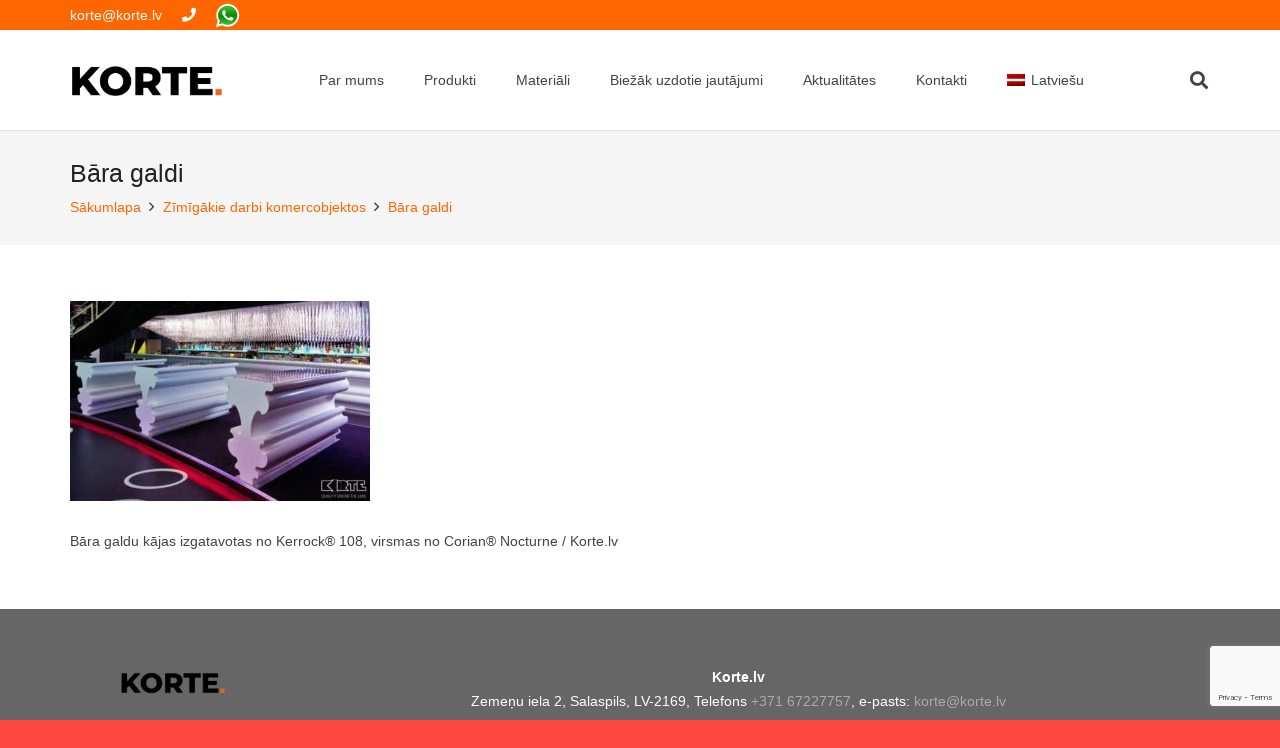

--- FILE ---
content_type: text/html; charset=UTF-8
request_url: https://korte.lv/zimigakie-darbi-komercobjektos/pushbars3-1024x683/
body_size: 12240
content:
<!DOCTYPE HTML>
<html lang="lv" prefix="og: https://ogp.me/ns#">
<head>
	<meta charset="UTF-8">
	<link rel="alternate" hreflang="lv" href="https://korte.lv/zimigakie-darbi-komercobjektos/pushbars3-1024x683/" />
<link rel="alternate" hreflang="en" href="https://korte.lv/en/most-significant-works-at-commercial-objects/pushbars3-1024x683-2/" />
<link rel="alternate" hreflang="ru" href="https://korte.lv/ru/naiboleje-znachimije-raboti-na-kommercheskih-objektah/pushbars3-1024x683-2/" />
<link rel="alternate" hreflang="x-default" href="https://korte.lv/zimigakie-darbi-komercobjektos/pushbars3-1024x683/" />

<!-- Search Engine Optimization by Rank Math - https://rankmath.com/ -->
<title>Bāra Galdi - Mākslīgais Akmens Korte.LV</title>
<meta name="description" content="Bāra galdu kājas izgatavotas no Kerrock® 108, virsmas no Corian® Nocturne / Korte.lv"/>
<meta name="robots" content="follow, index, max-snippet:-1, max-video-preview:-1, max-image-preview:large"/>
<link rel="canonical" href="https://korte.lv/zimigakie-darbi-komercobjektos/pushbars3-1024x683/" />
<meta property="og:locale" content="lv_LV" />
<meta property="og:type" content="article" />
<meta property="og:title" content="Bāra Galdi - Mākslīgais Akmens Korte.LV" />
<meta property="og:description" content="Bāra galdu kājas izgatavotas no Kerrock® 108, virsmas no Corian® Nocturne / Korte.lv" />
<meta property="og:url" content="https://korte.lv/zimigakie-darbi-komercobjektos/pushbars3-1024x683/" />
<meta property="og:site_name" content="Mākslīgais akmens Korte.LV" />
<meta property="article:publisher" content="https://www.facebook.com/KORTE.LV/" />
<meta property="og:updated_time" content="2020-04-22T10:54:42+02:00" />
<meta property="og:image" content="https://korte.lv/wp-content/uploads/2017/04/PushBārs3-1024x683.jpg" />
<meta property="og:image:secure_url" content="https://korte.lv/wp-content/uploads/2017/04/PushBārs3-1024x683.jpg" />
<meta property="og:image:width" content="1024" />
<meta property="og:image:height" content="683" />
<meta property="og:image:alt" content="Bāra galdi" />
<meta property="og:image:type" content="image/jpeg" />
<meta name="twitter:card" content="summary_large_image" />
<meta name="twitter:title" content="Bāra Galdi - Mākslīgais Akmens Korte.LV" />
<meta name="twitter:description" content="Bāra galdu kājas izgatavotas no Kerrock® 108, virsmas no Corian® Nocturne / Korte.lv" />
<meta name="twitter:image" content="https://korte.lv/wp-content/uploads/2017/04/PushBārs3-1024x683.jpg" />
<script type="application/ld+json" class="rank-math-schema">{"@context":"https://schema.org","@graph":[{"@type":"BreadcrumbList","@id":"https://korte.lv/zimigakie-darbi-komercobjektos/pushbars3-1024x683/#breadcrumb","itemListElement":[{"@type":"ListItem","position":"1","item":{"@id":"https://korte.lv","name":"Home"}},{"@type":"ListItem","position":"2","item":{"@id":"https://korte.lv/zimigakie-darbi-komercobjektos/","name":"Z\u012bm\u012bg\u0101kie darbi komercobjektos"}},{"@type":"ListItem","position":"3","item":{"@id":"https://korte.lv/zimigakie-darbi-komercobjektos/pushbars3-1024x683/","name":"B\u0101ra galdi"}}]}]}</script>
<!-- /Rank Math WordPress SEO plugin -->

<link rel="alternate" type="application/rss+xml" title="Mākslīgais akmens Korte.LV&raquo; Plūsma" href="https://korte.lv/feed/" />
<link rel="alternate" type="application/rss+xml" title="Komentāru plūsma" href="https://korte.lv/comments/feed/" />
<link rel="alternate" title="oEmbed (JSON)" type="application/json+oembed" href="https://korte.lv/wp-json/oembed/1.0/embed?url=https%3A%2F%2Fkorte.lv%2Fzimigakie-darbi-komercobjektos%2Fpushbars3-1024x683%2F" />
<link rel="alternate" title="oEmbed (XML)" type="text/xml+oembed" href="https://korte.lv/wp-json/oembed/1.0/embed?url=https%3A%2F%2Fkorte.lv%2Fzimigakie-darbi-komercobjektos%2Fpushbars3-1024x683%2F&#038;format=xml" />
<link rel="canonical" href="https://korte.lv/zimigakie-darbi-komercobjektos/pushbars3-1024x683/" />
<meta name="viewport" content="width=device-width, initial-scale=1">
<meta name="theme-color" content="#f5f5f5">
<meta property="og:title" content="Bāra Galdi - Mākslīgais Akmens Korte.LV">
<meta property="og:url" content="https://korte.lv/zimigakie-darbi-komercobjektos/pushbars3-1024x683">
<meta property="og:locale" content="lv">
<meta property="og:site_name" content="Mākslīgais akmens Korte.LV">
<meta property="og:type" content="website">
<meta property="og:locale:alternate" content="en">
<meta property="og:locale:alternate" content="ru">
<style id='wp-img-auto-sizes-contain-inline-css'>
img:is([sizes=auto i],[sizes^="auto," i]){contain-intrinsic-size:3000px 1500px}
/*# sourceURL=wp-img-auto-sizes-contain-inline-css */
</style>
<link rel='stylesheet' id='contact-form-7-css' href='https://korte.lv/wp-content/plugins/contact-form-7/includes/css/styles.css?ver=6.1.4' media='all' />
<link rel='stylesheet' id='cms-navigation-style-base-css' href='https://korte.lv/wp-content/plugins/wpml-cms-nav/res/css/cms-navigation-base.css?ver=1.5.6' media='screen' />
<link rel='stylesheet' id='cms-navigation-style-css' href='https://korte.lv/wp-content/plugins/wpml-cms-nav/res/css/cms-navigation.css?ver=1.5.6' media='screen' />
<link rel='stylesheet' id='us-theme-css' href='https://korte.lv/wp-content/uploads/us-assets/korte.lv.css?ver=c5e936d7' media='all' />
<link rel='stylesheet' id='bsf-Defaults-css' href='https://korte.lv/wp-content/uploads/smile_fonts/Defaults/Defaults.css?ver=3.21.2' media='all' />
<link rel='stylesheet' id='ultimate-vc-addons-style-css' href='https://korte.lv/wp-content/plugins/Ultimate_VC_Addons/assets/min-css/style.min.css?ver=3.21.2' media='all' />
<script src="https://korte.lv/wp-includes/js/jquery/jquery.min.js?ver=3.7.1" id="jquery-core-js"></script>
<script src="https://korte.lv/wp-content/plugins/Ultimate_VC_Addons/assets/min-js/ultimate-params.min.js?ver=3.21.2" id="ultimate-vc-addons-params-js"></script>
<script src="https://korte.lv/wp-content/plugins/Ultimate_VC_Addons/assets/min-js/custom.min.js?ver=3.21.2" id="ultimate-vc-addons-custom-js"></script>
<script></script><link rel="https://api.w.org/" href="https://korte.lv/wp-json/" /><link rel="alternate" title="JSON" type="application/json" href="https://korte.lv/wp-json/wp/v2/media/622" /><link rel="EditURI" type="application/rsd+xml" title="RSD" href="https://korte.lv/xmlrpc.php?rsd" />
<meta name="generator" content="WordPress 6.9" />
<link rel='shortlink' href='https://korte.lv/?p=622' />
<meta name="generator" content="WPML ver:4.8.6 stt:1,31,45;" />
		<script id="us_add_no_touch">
			if ( ! /Android|webOS|iPhone|iPad|iPod|BlackBerry|IEMobile|Opera Mini/i.test( navigator.userAgent ) ) {
				document.documentElement.classList.add( "no-touch" );
			}
		</script>
				<script id="us_color_scheme_switch_class">
			if ( document.cookie.includes( "us_color_scheme_switch_is_on=true" ) ) {
				document.documentElement.classList.add( "us-color-scheme-on" );
			}
		</script>
		<meta name="generator" content="Powered by WPBakery Page Builder - drag and drop page builder for WordPress."/>
<link rel="icon" href="https://korte.lv/wp-content/uploads/2017/04/cropped-logo_ar_saukli_black600x253-1-32x32.png" sizes="32x32" />
<link rel="icon" href="https://korte.lv/wp-content/uploads/2017/04/cropped-logo_ar_saukli_black600x253-1-192x192.png" sizes="192x192" />
<link rel="apple-touch-icon" href="https://korte.lv/wp-content/uploads/2017/04/cropped-logo_ar_saukli_black600x253-1-180x180.png" />
<meta name="msapplication-TileImage" content="https://korte.lv/wp-content/uploads/2017/04/cropped-logo_ar_saukli_black600x253-1-270x270.png" />
		<style id="wp-custom-css">
			:root {
	--font-family: 'Figtree', sans-serif !important;
	--h1-font-family: 'Figtree', sans-serif !important;
}		</style>
		<noscript><style> .wpb_animate_when_almost_visible { opacity: 1; }</style></noscript>		<style id="us-icon-fonts">@font-face{font-display:swap;font-style:normal;font-family:"fontawesome";font-weight:900;src:url("https://korte.lv/wp-content/themes/Impreza/fonts/fa-solid-900.woff2?ver=8.42") format("woff2")}.fas{font-family:"fontawesome";font-weight:900}@font-face{font-display:swap;font-style:normal;font-family:"fontawesome";font-weight:400;src:url("https://korte.lv/wp-content/themes/Impreza/fonts/fa-regular-400.woff2?ver=8.42") format("woff2")}.far{font-family:"fontawesome";font-weight:400}@font-face{font-display:swap;font-style:normal;font-family:"fontawesome";font-weight:300;src:url("https://korte.lv/wp-content/themes/Impreza/fonts/fa-light-300.woff2?ver=8.42") format("woff2")}.fal{font-family:"fontawesome";font-weight:300}@font-face{font-display:swap;font-style:normal;font-family:"Font Awesome 5 Duotone";font-weight:900;src:url("https://korte.lv/wp-content/themes/Impreza/fonts/fa-duotone-900.woff2?ver=8.42") format("woff2")}.fad{font-family:"Font Awesome 5 Duotone";font-weight:900}.fad{position:relative}.fad:before{position:absolute}.fad:after{opacity:0.4}@font-face{font-display:swap;font-style:normal;font-family:"Font Awesome 5 Brands";font-weight:400;src:url("https://korte.lv/wp-content/themes/Impreza/fonts/fa-brands-400.woff2?ver=8.42") format("woff2")}.fab{font-family:"Font Awesome 5 Brands";font-weight:400}@font-face{font-display:block;font-style:normal;font-family:"Material Icons";font-weight:400;src:url("https://korte.lv/wp-content/themes/Impreza/fonts/material-icons.woff2?ver=8.42") format("woff2")}.material-icons{font-family:"Material Icons";font-weight:400}</style>
				<style id="us-current-header-css"> .l-subheader.at_top,.l-subheader.at_top .w-dropdown-list,.l-subheader.at_top .type_mobile .w-nav-list.level_1{background:var(--color-header-top-bg);color:var(--color-header-top-text)}.no-touch .l-subheader.at_top a:hover,.no-touch .l-header.bg_transparent .l-subheader.at_top .w-dropdown.opened a:hover{color:var(--color-header-top-text-hover)}.l-header.bg_transparent:not(.sticky) .l-subheader.at_top{background:var(--color-header-top-transparent-bg);color:var(--color-header-top-transparent-text)}.no-touch .l-header.bg_transparent:not(.sticky) .at_top .w-cart-link:hover,.no-touch .l-header.bg_transparent:not(.sticky) .at_top .w-text a:hover,.no-touch .l-header.bg_transparent:not(.sticky) .at_top .w-html a:hover,.no-touch .l-header.bg_transparent:not(.sticky) .at_top .w-nav>a:hover,.no-touch .l-header.bg_transparent:not(.sticky) .at_top .w-menu a:hover,.no-touch .l-header.bg_transparent:not(.sticky) .at_top .w-search>a:hover,.no-touch .l-header.bg_transparent:not(.sticky) .at_top .w-socials.shape_none.color_text a:hover,.no-touch .l-header.bg_transparent:not(.sticky) .at_top .w-socials.shape_none.color_link a:hover,.no-touch .l-header.bg_transparent:not(.sticky) .at_top .w-dropdown a:hover,.no-touch .l-header.bg_transparent:not(.sticky) .at_top .type_desktop .menu-item.level_1.opened>a,.no-touch .l-header.bg_transparent:not(.sticky) .at_top .type_desktop .menu-item.level_1:hover>a{color:var(--color-header-transparent-text-hover)}.l-subheader.at_middle,.l-subheader.at_middle .w-dropdown-list,.l-subheader.at_middle .type_mobile .w-nav-list.level_1{background:var(--color-header-middle-bg);color:var(--color-header-middle-text)}.no-touch .l-subheader.at_middle a:hover,.no-touch .l-header.bg_transparent .l-subheader.at_middle .w-dropdown.opened a:hover{color:var(--color-header-middle-text-hover)}.l-header.bg_transparent:not(.sticky) .l-subheader.at_middle{background:var(--color-header-transparent-bg);color:var(--color-header-transparent-text)}.no-touch .l-header.bg_transparent:not(.sticky) .at_middle .w-cart-link:hover,.no-touch .l-header.bg_transparent:not(.sticky) .at_middle .w-text a:hover,.no-touch .l-header.bg_transparent:not(.sticky) .at_middle .w-html a:hover,.no-touch .l-header.bg_transparent:not(.sticky) .at_middle .w-nav>a:hover,.no-touch .l-header.bg_transparent:not(.sticky) .at_middle .w-menu a:hover,.no-touch .l-header.bg_transparent:not(.sticky) .at_middle .w-search>a:hover,.no-touch .l-header.bg_transparent:not(.sticky) .at_middle .w-socials.shape_none.color_text a:hover,.no-touch .l-header.bg_transparent:not(.sticky) .at_middle .w-socials.shape_none.color_link a:hover,.no-touch .l-header.bg_transparent:not(.sticky) .at_middle .w-dropdown a:hover,.no-touch .l-header.bg_transparent:not(.sticky) .at_middle .type_desktop .menu-item.level_1.opened>a,.no-touch .l-header.bg_transparent:not(.sticky) .at_middle .type_desktop .menu-item.level_1:hover>a{color:var(--color-header-transparent-text-hover)}.header_ver .l-header{background:var(--color-header-middle-bg);color:var(--color-header-middle-text)}@media (min-width:901px){.hidden_for_default{display:none!important}.l-subheader.at_bottom{display:none}.l-header{position:relative;z-index:111}.l-subheader{margin:0 auto}.l-subheader.width_full{padding-left:1.5rem;padding-right:1.5rem}.l-subheader-h{display:flex;align-items:center;position:relative;margin:0 auto;max-width:var(--site-content-width,1200px);height:inherit}.w-header-show{display:none}.l-header.pos_fixed{position:fixed;left:var(--site-outline-width,0);right:var(--site-outline-width,0)}.l-header.pos_fixed:not(.notransition) .l-subheader{transition-property:transform,background,box-shadow,line-height,height,visibility;transition-duration:.3s;transition-timing-function:cubic-bezier(.78,.13,.15,.86)}.headerinpos_bottom.sticky_first_section .l-header.pos_fixed{position:fixed!important}.header_hor .l-header.sticky_auto_hide{transition:margin .3s cubic-bezier(.78,.13,.15,.86) .1s}.header_hor .l-header.sticky_auto_hide.down{margin-top:calc(-1.1 * var(--header-sticky-height,0px) )}.l-header.bg_transparent:not(.sticky) .l-subheader{box-shadow:none!important;background:none}.l-header.bg_transparent~.l-main .l-section.width_full.height_auto:first-of-type>.l-section-h{padding-top:0!important;padding-bottom:0!important}.l-header.pos_static.bg_transparent{position:absolute;left:var(--site-outline-width,0);right:var(--site-outline-width,0)}.l-subheader.width_full .l-subheader-h{max-width:none!important}.l-header.shadow_thin .l-subheader.at_middle,.l-header.shadow_thin .l-subheader.at_bottom{box-shadow:0 1px 0 rgba(0,0,0,0.08)}.l-header.shadow_wide .l-subheader.at_middle,.l-header.shadow_wide .l-subheader.at_bottom{box-shadow:0 3px 5px -1px rgba(0,0,0,0.1),0 2px 1px -1px rgba(0,0,0,0.05)}.header_hor .l-subheader-cell>.w-cart{margin-left:0;margin-right:0}:root{--header-height:130px;--header-sticky-height:60px}.l-header:before{content:'130'}.l-header.sticky:before{content:'60'}.l-subheader.at_top{line-height:30px;height:30px;overflow:visible;visibility:visible}.l-header.sticky .l-subheader.at_top{line-height:0px;height:0px;overflow:hidden;visibility:hidden}.l-subheader.at_middle{line-height:100px;height:100px;overflow:visible;visibility:visible}.l-header.sticky .l-subheader.at_middle{line-height:60px;height:60px;overflow:visible;visibility:visible}.l-subheader.at_bottom{line-height:50px;height:50px;overflow:visible;visibility:visible}.l-header.sticky .l-subheader.at_bottom{line-height:50px;height:50px;overflow:visible;visibility:visible}.headerinpos_above .l-header.pos_fixed{overflow:hidden;transition:transform 0.3s;transform:translate3d(0,-100%,0)}.headerinpos_above .l-header.pos_fixed.sticky{overflow:visible;transform:none}.headerinpos_above .l-header.pos_fixed~.l-section>.l-section-h,.headerinpos_above .l-header.pos_fixed~.l-main .l-section:first-of-type>.l-section-h{padding-top:0!important}.headerinpos_below .l-header.pos_fixed:not(.sticky){position:absolute;top:100%}.headerinpos_below .l-header.pos_fixed~.l-main>.l-section:first-of-type>.l-section-h{padding-top:0!important}.headerinpos_below .l-header.pos_fixed~.l-main .l-section.full_height:nth-of-type(2){min-height:100vh}.headerinpos_below .l-header.pos_fixed~.l-main>.l-section:nth-of-type(2)>.l-section-h{padding-top:var(--header-height)}.headerinpos_bottom .l-header.pos_fixed:not(.sticky){position:absolute;top:100vh}.headerinpos_bottom .l-header.pos_fixed~.l-main>.l-section:first-of-type>.l-section-h{padding-top:0!important}.headerinpos_bottom .l-header.pos_fixed~.l-main>.l-section:first-of-type>.l-section-h{padding-bottom:var(--header-height)}.headerinpos_bottom .l-header.pos_fixed.bg_transparent~.l-main .l-section.valign_center:not(.height_auto):first-of-type>.l-section-h{top:calc( var(--header-height) / 2 )}.headerinpos_bottom .l-header.pos_fixed:not(.sticky) .w-cart.layout_dropdown .w-cart-content,.headerinpos_bottom .l-header.pos_fixed:not(.sticky) .w-nav.type_desktop .w-nav-list.level_2{bottom:100%;transform-origin:0 100%}.headerinpos_bottom .l-header.pos_fixed:not(.sticky) .w-nav.type_mobile.m_layout_dropdown .w-nav-list.level_1{top:auto;bottom:100%;box-shadow:var(--box-shadow-up)}.headerinpos_bottom .l-header.pos_fixed:not(.sticky) .w-nav.type_desktop .w-nav-list.level_3,.headerinpos_bottom .l-header.pos_fixed:not(.sticky) .w-nav.type_desktop .w-nav-list.level_4{top:auto;bottom:0;transform-origin:0 100%}.headerinpos_bottom .l-header.pos_fixed:not(.sticky) .w-dropdown-list{top:auto;bottom:-0.4em;padding-top:0.4em;padding-bottom:2.4em}.admin-bar .l-header.pos_static.bg_solid~.l-main .l-section.full_height:first-of-type{min-height:calc( 100vh - var(--header-height) - 32px )}.admin-bar .l-header.pos_fixed:not(.sticky_auto_hide)~.l-main .l-section.full_height:not(:first-of-type){min-height:calc( 100vh - var(--header-sticky-height) - 32px )}.admin-bar.headerinpos_below .l-header.pos_fixed~.l-main .l-section.full_height:nth-of-type(2){min-height:calc(100vh - 32px)}}@media (min-width:1025px) and (max-width:900px){.hidden_for_laptops{display:none!important}.l-subheader.at_bottom{display:none}.l-header{position:relative;z-index:111}.l-subheader{margin:0 auto}.l-subheader.width_full{padding-left:1.5rem;padding-right:1.5rem}.l-subheader-h{display:flex;align-items:center;position:relative;margin:0 auto;max-width:var(--site-content-width,1200px);height:inherit}.w-header-show{display:none}.l-header.pos_fixed{position:fixed;left:var(--site-outline-width,0);right:var(--site-outline-width,0)}.l-header.pos_fixed:not(.notransition) .l-subheader{transition-property:transform,background,box-shadow,line-height,height,visibility;transition-duration:.3s;transition-timing-function:cubic-bezier(.78,.13,.15,.86)}.headerinpos_bottom.sticky_first_section .l-header.pos_fixed{position:fixed!important}.header_hor .l-header.sticky_auto_hide{transition:margin .3s cubic-bezier(.78,.13,.15,.86) .1s}.header_hor .l-header.sticky_auto_hide.down{margin-top:calc(-1.1 * var(--header-sticky-height,0px) )}.l-header.bg_transparent:not(.sticky) .l-subheader{box-shadow:none!important;background:none}.l-header.bg_transparent~.l-main .l-section.width_full.height_auto:first-of-type>.l-section-h{padding-top:0!important;padding-bottom:0!important}.l-header.pos_static.bg_transparent{position:absolute;left:var(--site-outline-width,0);right:var(--site-outline-width,0)}.l-subheader.width_full .l-subheader-h{max-width:none!important}.l-header.shadow_thin .l-subheader.at_middle,.l-header.shadow_thin .l-subheader.at_bottom{box-shadow:0 1px 0 rgba(0,0,0,0.08)}.l-header.shadow_wide .l-subheader.at_middle,.l-header.shadow_wide .l-subheader.at_bottom{box-shadow:0 3px 5px -1px rgba(0,0,0,0.1),0 2px 1px -1px rgba(0,0,0,0.05)}.header_hor .l-subheader-cell>.w-cart{margin-left:0;margin-right:0}:root{--header-height:130px;--header-sticky-height:60px}.l-header:before{content:'130'}.l-header.sticky:before{content:'60'}.l-subheader.at_top{line-height:30px;height:30px;overflow:visible;visibility:visible}.l-header.sticky .l-subheader.at_top{line-height:0px;height:0px;overflow:hidden;visibility:hidden}.l-subheader.at_middle{line-height:100px;height:100px;overflow:visible;visibility:visible}.l-header.sticky .l-subheader.at_middle{line-height:60px;height:60px;overflow:visible;visibility:visible}.l-subheader.at_bottom{line-height:50px;height:50px;overflow:visible;visibility:visible}.l-header.sticky .l-subheader.at_bottom{line-height:50px;height:50px;overflow:visible;visibility:visible}.headerinpos_above .l-header.pos_fixed{overflow:hidden;transition:transform 0.3s;transform:translate3d(0,-100%,0)}.headerinpos_above .l-header.pos_fixed.sticky{overflow:visible;transform:none}.headerinpos_above .l-header.pos_fixed~.l-section>.l-section-h,.headerinpos_above .l-header.pos_fixed~.l-main .l-section:first-of-type>.l-section-h{padding-top:0!important}.headerinpos_below .l-header.pos_fixed:not(.sticky){position:absolute;top:100%}.headerinpos_below .l-header.pos_fixed~.l-main>.l-section:first-of-type>.l-section-h{padding-top:0!important}.headerinpos_below .l-header.pos_fixed~.l-main .l-section.full_height:nth-of-type(2){min-height:100vh}.headerinpos_below .l-header.pos_fixed~.l-main>.l-section:nth-of-type(2)>.l-section-h{padding-top:var(--header-height)}.headerinpos_bottom .l-header.pos_fixed:not(.sticky){position:absolute;top:100vh}.headerinpos_bottom .l-header.pos_fixed~.l-main>.l-section:first-of-type>.l-section-h{padding-top:0!important}.headerinpos_bottom .l-header.pos_fixed~.l-main>.l-section:first-of-type>.l-section-h{padding-bottom:var(--header-height)}.headerinpos_bottom .l-header.pos_fixed.bg_transparent~.l-main .l-section.valign_center:not(.height_auto):first-of-type>.l-section-h{top:calc( var(--header-height) / 2 )}.headerinpos_bottom .l-header.pos_fixed:not(.sticky) .w-cart.layout_dropdown .w-cart-content,.headerinpos_bottom .l-header.pos_fixed:not(.sticky) .w-nav.type_desktop .w-nav-list.level_2{bottom:100%;transform-origin:0 100%}.headerinpos_bottom .l-header.pos_fixed:not(.sticky) .w-nav.type_mobile.m_layout_dropdown .w-nav-list.level_1{top:auto;bottom:100%;box-shadow:var(--box-shadow-up)}.headerinpos_bottom .l-header.pos_fixed:not(.sticky) .w-nav.type_desktop .w-nav-list.level_3,.headerinpos_bottom .l-header.pos_fixed:not(.sticky) .w-nav.type_desktop .w-nav-list.level_4{top:auto;bottom:0;transform-origin:0 100%}.headerinpos_bottom .l-header.pos_fixed:not(.sticky) .w-dropdown-list{top:auto;bottom:-0.4em;padding-top:0.4em;padding-bottom:2.4em}.admin-bar .l-header.pos_static.bg_solid~.l-main .l-section.full_height:first-of-type{min-height:calc( 100vh - var(--header-height) - 32px )}.admin-bar .l-header.pos_fixed:not(.sticky_auto_hide)~.l-main .l-section.full_height:not(:first-of-type){min-height:calc( 100vh - var(--header-sticky-height) - 32px )}.admin-bar.headerinpos_below .l-header.pos_fixed~.l-main .l-section.full_height:nth-of-type(2){min-height:calc(100vh - 32px)}}@media (min-width:601px) and (max-width:1024px){.hidden_for_tablets{display:none!important}.l-subheader.at_bottom{display:none}.l-header{position:relative;z-index:111}.l-subheader{margin:0 auto}.l-subheader.width_full{padding-left:1.5rem;padding-right:1.5rem}.l-subheader-h{display:flex;align-items:center;position:relative;margin:0 auto;max-width:var(--site-content-width,1200px);height:inherit}.w-header-show{display:none}.l-header.pos_fixed{position:fixed;left:var(--site-outline-width,0);right:var(--site-outline-width,0)}.l-header.pos_fixed:not(.notransition) .l-subheader{transition-property:transform,background,box-shadow,line-height,height,visibility;transition-duration:.3s;transition-timing-function:cubic-bezier(.78,.13,.15,.86)}.headerinpos_bottom.sticky_first_section .l-header.pos_fixed{position:fixed!important}.header_hor .l-header.sticky_auto_hide{transition:margin .3s cubic-bezier(.78,.13,.15,.86) .1s}.header_hor .l-header.sticky_auto_hide.down{margin-top:calc(-1.1 * var(--header-sticky-height,0px) )}.l-header.bg_transparent:not(.sticky) .l-subheader{box-shadow:none!important;background:none}.l-header.bg_transparent~.l-main .l-section.width_full.height_auto:first-of-type>.l-section-h{padding-top:0!important;padding-bottom:0!important}.l-header.pos_static.bg_transparent{position:absolute;left:var(--site-outline-width,0);right:var(--site-outline-width,0)}.l-subheader.width_full .l-subheader-h{max-width:none!important}.l-header.shadow_thin .l-subheader.at_middle,.l-header.shadow_thin .l-subheader.at_bottom{box-shadow:0 1px 0 rgba(0,0,0,0.08)}.l-header.shadow_wide .l-subheader.at_middle,.l-header.shadow_wide .l-subheader.at_bottom{box-shadow:0 3px 5px -1px rgba(0,0,0,0.1),0 2px 1px -1px rgba(0,0,0,0.05)}.header_hor .l-subheader-cell>.w-cart{margin-left:0;margin-right:0}:root{--header-height:120px;--header-sticky-height:60px}.l-header:before{content:'120'}.l-header.sticky:before{content:'60'}.l-subheader.at_top{line-height:40px;height:40px;overflow:visible;visibility:visible}.l-header.sticky .l-subheader.at_top{line-height:0px;height:0px;overflow:hidden;visibility:hidden}.l-subheader.at_middle{line-height:80px;height:80px;overflow:visible;visibility:visible}.l-header.sticky .l-subheader.at_middle{line-height:60px;height:60px;overflow:visible;visibility:visible}.l-subheader.at_bottom{line-height:50px;height:50px;overflow:visible;visibility:visible}.l-header.sticky .l-subheader.at_bottom{line-height:50px;height:50px;overflow:visible;visibility:visible}}@media (max-width:600px){.hidden_for_mobiles{display:none!important}.l-subheader.at_bottom{display:none}.l-header{position:relative;z-index:111}.l-subheader{margin:0 auto}.l-subheader.width_full{padding-left:1.5rem;padding-right:1.5rem}.l-subheader-h{display:flex;align-items:center;position:relative;margin:0 auto;max-width:var(--site-content-width,1200px);height:inherit}.w-header-show{display:none}.l-header.pos_fixed{position:fixed;left:var(--site-outline-width,0);right:var(--site-outline-width,0)}.l-header.pos_fixed:not(.notransition) .l-subheader{transition-property:transform,background,box-shadow,line-height,height,visibility;transition-duration:.3s;transition-timing-function:cubic-bezier(.78,.13,.15,.86)}.headerinpos_bottom.sticky_first_section .l-header.pos_fixed{position:fixed!important}.header_hor .l-header.sticky_auto_hide{transition:margin .3s cubic-bezier(.78,.13,.15,.86) .1s}.header_hor .l-header.sticky_auto_hide.down{margin-top:calc(-1.1 * var(--header-sticky-height,0px) )}.l-header.bg_transparent:not(.sticky) .l-subheader{box-shadow:none!important;background:none}.l-header.bg_transparent~.l-main .l-section.width_full.height_auto:first-of-type>.l-section-h{padding-top:0!important;padding-bottom:0!important}.l-header.pos_static.bg_transparent{position:absolute;left:var(--site-outline-width,0);right:var(--site-outline-width,0)}.l-subheader.width_full .l-subheader-h{max-width:none!important}.l-header.shadow_thin .l-subheader.at_middle,.l-header.shadow_thin .l-subheader.at_bottom{box-shadow:0 1px 0 rgba(0,0,0,0.08)}.l-header.shadow_wide .l-subheader.at_middle,.l-header.shadow_wide .l-subheader.at_bottom{box-shadow:0 3px 5px -1px rgba(0,0,0,0.1),0 2px 1px -1px rgba(0,0,0,0.05)}.header_hor .l-subheader-cell>.w-cart{margin-left:0;margin-right:0}:root{--header-height:80px;--header-sticky-height:75px}.l-header:before{content:'80'}.l-header.sticky:before{content:'75'}.l-subheader.at_top{line-height:30px;height:30px;overflow:visible;visibility:visible}.l-header.sticky .l-subheader.at_top{line-height:0px;height:0px;overflow:hidden;visibility:hidden}.l-subheader.at_middle{line-height:50px;height:50px;overflow:visible;visibility:visible}.l-header.sticky .l-subheader.at_middle{line-height:75px;height:75px;overflow:visible;visibility:visible}.l-subheader.at_bottom{line-height:25px;height:25px;overflow:visible;visibility:visible}.l-header.sticky .l-subheader.at_bottom{line-height:25px;height:25px;overflow:visible;visibility:visible}}@media (min-width:901px){.ush_image_2{height:25px!important}.l-header.sticky .ush_image_2{height:25px!important}}@media (min-width:1025px) and (max-width:900px){.ush_image_2{height:30px!important}.l-header.sticky .ush_image_2{height:30px!important}}@media (min-width:601px) and (max-width:1024px){.ush_image_2{height:25px!important}.l-header.sticky .ush_image_2{height:25px!important}}@media (max-width:600px){.ush_image_2{height:20px!important}.l-header.sticky .ush_image_2{height:20px!important}}@media (min-width:901px){.ush_image_1{height:35px!important}.l-header.sticky .ush_image_1{height:35px!important}}@media (min-width:1025px) and (max-width:900px){.ush_image_1{height:30px!important}.l-header.sticky .ush_image_1{height:30px!important}}@media (min-width:601px) and (max-width:1024px){.ush_image_1{height:25px!important}.l-header.sticky .ush_image_1{height:25px!important}}@media (max-width:600px){.ush_image_1{height:20px!important}.l-header.sticky .ush_image_1{height:20px!important}}.header_hor .ush_menu_2.type_desktop .menu-item.level_1>a:not(.w-btn){padding-left:20px;padding-right:20px}.header_hor .ush_menu_2.type_desktop .menu-item.level_1>a.w-btn{margin-left:20px;margin-right:20px}.header_hor .ush_menu_2.type_desktop.align-edges>.w-nav-list.level_1{margin-left:-20px;margin-right:-20px}.header_ver .ush_menu_2.type_desktop .menu-item.level_1>a:not(.w-btn){padding-top:20px;padding-bottom:20px}.header_ver .ush_menu_2.type_desktop .menu-item.level_1>a.w-btn{margin-top:20px;margin-bottom:20px}.ush_menu_2.type_desktop .menu-item:not(.level_1){font-size:1rem}.ush_menu_2.type_mobile .w-nav-anchor.level_1,.ush_menu_2.type_mobile .w-nav-anchor.level_1 + .w-nav-arrow{font-size:1.1rem}.ush_menu_2.type_mobile .w-nav-anchor:not(.level_1),.ush_menu_2.type_mobile .w-nav-anchor:not(.level_1) + .w-nav-arrow{font-size:0.9rem}@media (min-width:901px){.ush_menu_2 .w-nav-icon{--icon-size:20px;--icon-size-int:20}}@media (min-width:1025px) and (max-width:900px){.ush_menu_2 .w-nav-icon{--icon-size:32px;--icon-size-int:32}}@media (min-width:601px) and (max-width:1024px){.ush_menu_2 .w-nav-icon{--icon-size:20px;--icon-size-int:20}}@media (max-width:600px){.ush_menu_2 .w-nav-icon{--icon-size:20px;--icon-size-int:20}}@media screen and (max-width:899px){.w-nav.ush_menu_2>.w-nav-list.level_1{display:none}.ush_menu_2 .w-nav-control{display:flex}}.no-touch .ush_menu_2 .w-nav-item.level_1.opened>a:not(.w-btn),.no-touch .ush_menu_2 .w-nav-item.level_1:hover>a:not(.w-btn){background:transparent;color:var(--color-header-middle-text-hover)}.ush_menu_2 .w-nav-item.level_1.current-menu-item>a:not(.w-btn),.ush_menu_2 .w-nav-item.level_1.current-menu-ancestor>a:not(.w-btn),.ush_menu_2 .w-nav-item.level_1.current-page-ancestor>a:not(.w-btn){background:transparent;color:var(--color-header-middle-text-hover)}.l-header.bg_transparent:not(.sticky) .ush_menu_2.type_desktop .w-nav-item.level_1.current-menu-item>a:not(.w-btn),.l-header.bg_transparent:not(.sticky) .ush_menu_2.type_desktop .w-nav-item.level_1.current-menu-ancestor>a:not(.w-btn),.l-header.bg_transparent:not(.sticky) .ush_menu_2.type_desktop .w-nav-item.level_1.current-page-ancestor>a:not(.w-btn){background:transparent;color:var(--color-header-transparent-text-hover)}.ush_menu_2 .w-nav-list:not(.level_1){background:var(--color-header-middle-bg);color:var(--color-header-middle-text)}.no-touch .ush_menu_2 .w-nav-item:not(.level_1)>a:focus,.no-touch .ush_menu_2 .w-nav-item:not(.level_1):hover>a{background:transparent;color:var(--color-header-middle-text-hover)}.ush_menu_2 .w-nav-item:not(.level_1).current-menu-item>a,.ush_menu_2 .w-nav-item:not(.level_1).current-menu-ancestor>a,.ush_menu_2 .w-nav-item:not(.level_1).current-page-ancestor>a{background:transparent;color:var(--color-header-middle-text-hover)}@media (min-width:901px){.ush_search_1.layout_simple{max-width:240px}.ush_search_1.layout_modern.active{width:240px}.ush_search_1{font-size:18px}}@media (min-width:1025px) and (max-width:900px){.ush_search_1.layout_simple{max-width:250px}.ush_search_1.layout_modern.active{width:250px}.ush_search_1{font-size:24px}}@media (min-width:601px) and (max-width:1024px){.ush_search_1.layout_simple{max-width:200px}.ush_search_1.layout_modern.active{width:200px}.ush_search_1{font-size:18px}}@media (max-width:600px){.ush_search_1{font-size:18px}}.ush_image_2{margin-right:3!important;padding-right:3!important}</style>
		<style id="us-design-options-css">.us_custom_607cd7e8{font-size:1.8rem!important;margin-bottom:0!important}.us_custom_a874c9af{margin-left:50px!important}</style><style id='global-styles-inline-css'>
:root{--wp--preset--aspect-ratio--square: 1;--wp--preset--aspect-ratio--4-3: 4/3;--wp--preset--aspect-ratio--3-4: 3/4;--wp--preset--aspect-ratio--3-2: 3/2;--wp--preset--aspect-ratio--2-3: 2/3;--wp--preset--aspect-ratio--16-9: 16/9;--wp--preset--aspect-ratio--9-16: 9/16;--wp--preset--color--black: #000000;--wp--preset--color--cyan-bluish-gray: #abb8c3;--wp--preset--color--white: #ffffff;--wp--preset--color--pale-pink: #f78da7;--wp--preset--color--vivid-red: #cf2e2e;--wp--preset--color--luminous-vivid-orange: #ff6900;--wp--preset--color--luminous-vivid-amber: #fcb900;--wp--preset--color--light-green-cyan: #7bdcb5;--wp--preset--color--vivid-green-cyan: #00d084;--wp--preset--color--pale-cyan-blue: #8ed1fc;--wp--preset--color--vivid-cyan-blue: #0693e3;--wp--preset--color--vivid-purple: #9b51e0;--wp--preset--gradient--vivid-cyan-blue-to-vivid-purple: linear-gradient(135deg,rgb(6,147,227) 0%,rgb(155,81,224) 100%);--wp--preset--gradient--light-green-cyan-to-vivid-green-cyan: linear-gradient(135deg,rgb(122,220,180) 0%,rgb(0,208,130) 100%);--wp--preset--gradient--luminous-vivid-amber-to-luminous-vivid-orange: linear-gradient(135deg,rgb(252,185,0) 0%,rgb(255,105,0) 100%);--wp--preset--gradient--luminous-vivid-orange-to-vivid-red: linear-gradient(135deg,rgb(255,105,0) 0%,rgb(207,46,46) 100%);--wp--preset--gradient--very-light-gray-to-cyan-bluish-gray: linear-gradient(135deg,rgb(238,238,238) 0%,rgb(169,184,195) 100%);--wp--preset--gradient--cool-to-warm-spectrum: linear-gradient(135deg,rgb(74,234,220) 0%,rgb(151,120,209) 20%,rgb(207,42,186) 40%,rgb(238,44,130) 60%,rgb(251,105,98) 80%,rgb(254,248,76) 100%);--wp--preset--gradient--blush-light-purple: linear-gradient(135deg,rgb(255,206,236) 0%,rgb(152,150,240) 100%);--wp--preset--gradient--blush-bordeaux: linear-gradient(135deg,rgb(254,205,165) 0%,rgb(254,45,45) 50%,rgb(107,0,62) 100%);--wp--preset--gradient--luminous-dusk: linear-gradient(135deg,rgb(255,203,112) 0%,rgb(199,81,192) 50%,rgb(65,88,208) 100%);--wp--preset--gradient--pale-ocean: linear-gradient(135deg,rgb(255,245,203) 0%,rgb(182,227,212) 50%,rgb(51,167,181) 100%);--wp--preset--gradient--electric-grass: linear-gradient(135deg,rgb(202,248,128) 0%,rgb(113,206,126) 100%);--wp--preset--gradient--midnight: linear-gradient(135deg,rgb(2,3,129) 0%,rgb(40,116,252) 100%);--wp--preset--font-size--small: 13px;--wp--preset--font-size--medium: 20px;--wp--preset--font-size--large: 36px;--wp--preset--font-size--x-large: 42px;--wp--preset--spacing--20: 0.44rem;--wp--preset--spacing--30: 0.67rem;--wp--preset--spacing--40: 1rem;--wp--preset--spacing--50: 1.5rem;--wp--preset--spacing--60: 2.25rem;--wp--preset--spacing--70: 3.38rem;--wp--preset--spacing--80: 5.06rem;--wp--preset--shadow--natural: 6px 6px 9px rgba(0, 0, 0, 0.2);--wp--preset--shadow--deep: 12px 12px 50px rgba(0, 0, 0, 0.4);--wp--preset--shadow--sharp: 6px 6px 0px rgba(0, 0, 0, 0.2);--wp--preset--shadow--outlined: 6px 6px 0px -3px rgb(255, 255, 255), 6px 6px rgb(0, 0, 0);--wp--preset--shadow--crisp: 6px 6px 0px rgb(0, 0, 0);}:where(.is-layout-flex){gap: 0.5em;}:where(.is-layout-grid){gap: 0.5em;}body .is-layout-flex{display: flex;}.is-layout-flex{flex-wrap: wrap;align-items: center;}.is-layout-flex > :is(*, div){margin: 0;}body .is-layout-grid{display: grid;}.is-layout-grid > :is(*, div){margin: 0;}:where(.wp-block-columns.is-layout-flex){gap: 2em;}:where(.wp-block-columns.is-layout-grid){gap: 2em;}:where(.wp-block-post-template.is-layout-flex){gap: 1.25em;}:where(.wp-block-post-template.is-layout-grid){gap: 1.25em;}.has-black-color{color: var(--wp--preset--color--black) !important;}.has-cyan-bluish-gray-color{color: var(--wp--preset--color--cyan-bluish-gray) !important;}.has-white-color{color: var(--wp--preset--color--white) !important;}.has-pale-pink-color{color: var(--wp--preset--color--pale-pink) !important;}.has-vivid-red-color{color: var(--wp--preset--color--vivid-red) !important;}.has-luminous-vivid-orange-color{color: var(--wp--preset--color--luminous-vivid-orange) !important;}.has-luminous-vivid-amber-color{color: var(--wp--preset--color--luminous-vivid-amber) !important;}.has-light-green-cyan-color{color: var(--wp--preset--color--light-green-cyan) !important;}.has-vivid-green-cyan-color{color: var(--wp--preset--color--vivid-green-cyan) !important;}.has-pale-cyan-blue-color{color: var(--wp--preset--color--pale-cyan-blue) !important;}.has-vivid-cyan-blue-color{color: var(--wp--preset--color--vivid-cyan-blue) !important;}.has-vivid-purple-color{color: var(--wp--preset--color--vivid-purple) !important;}.has-black-background-color{background-color: var(--wp--preset--color--black) !important;}.has-cyan-bluish-gray-background-color{background-color: var(--wp--preset--color--cyan-bluish-gray) !important;}.has-white-background-color{background-color: var(--wp--preset--color--white) !important;}.has-pale-pink-background-color{background-color: var(--wp--preset--color--pale-pink) !important;}.has-vivid-red-background-color{background-color: var(--wp--preset--color--vivid-red) !important;}.has-luminous-vivid-orange-background-color{background-color: var(--wp--preset--color--luminous-vivid-orange) !important;}.has-luminous-vivid-amber-background-color{background-color: var(--wp--preset--color--luminous-vivid-amber) !important;}.has-light-green-cyan-background-color{background-color: var(--wp--preset--color--light-green-cyan) !important;}.has-vivid-green-cyan-background-color{background-color: var(--wp--preset--color--vivid-green-cyan) !important;}.has-pale-cyan-blue-background-color{background-color: var(--wp--preset--color--pale-cyan-blue) !important;}.has-vivid-cyan-blue-background-color{background-color: var(--wp--preset--color--vivid-cyan-blue) !important;}.has-vivid-purple-background-color{background-color: var(--wp--preset--color--vivid-purple) !important;}.has-black-border-color{border-color: var(--wp--preset--color--black) !important;}.has-cyan-bluish-gray-border-color{border-color: var(--wp--preset--color--cyan-bluish-gray) !important;}.has-white-border-color{border-color: var(--wp--preset--color--white) !important;}.has-pale-pink-border-color{border-color: var(--wp--preset--color--pale-pink) !important;}.has-vivid-red-border-color{border-color: var(--wp--preset--color--vivid-red) !important;}.has-luminous-vivid-orange-border-color{border-color: var(--wp--preset--color--luminous-vivid-orange) !important;}.has-luminous-vivid-amber-border-color{border-color: var(--wp--preset--color--luminous-vivid-amber) !important;}.has-light-green-cyan-border-color{border-color: var(--wp--preset--color--light-green-cyan) !important;}.has-vivid-green-cyan-border-color{border-color: var(--wp--preset--color--vivid-green-cyan) !important;}.has-pale-cyan-blue-border-color{border-color: var(--wp--preset--color--pale-cyan-blue) !important;}.has-vivid-cyan-blue-border-color{border-color: var(--wp--preset--color--vivid-cyan-blue) !important;}.has-vivid-purple-border-color{border-color: var(--wp--preset--color--vivid-purple) !important;}.has-vivid-cyan-blue-to-vivid-purple-gradient-background{background: var(--wp--preset--gradient--vivid-cyan-blue-to-vivid-purple) !important;}.has-light-green-cyan-to-vivid-green-cyan-gradient-background{background: var(--wp--preset--gradient--light-green-cyan-to-vivid-green-cyan) !important;}.has-luminous-vivid-amber-to-luminous-vivid-orange-gradient-background{background: var(--wp--preset--gradient--luminous-vivid-amber-to-luminous-vivid-orange) !important;}.has-luminous-vivid-orange-to-vivid-red-gradient-background{background: var(--wp--preset--gradient--luminous-vivid-orange-to-vivid-red) !important;}.has-very-light-gray-to-cyan-bluish-gray-gradient-background{background: var(--wp--preset--gradient--very-light-gray-to-cyan-bluish-gray) !important;}.has-cool-to-warm-spectrum-gradient-background{background: var(--wp--preset--gradient--cool-to-warm-spectrum) !important;}.has-blush-light-purple-gradient-background{background: var(--wp--preset--gradient--blush-light-purple) !important;}.has-blush-bordeaux-gradient-background{background: var(--wp--preset--gradient--blush-bordeaux) !important;}.has-luminous-dusk-gradient-background{background: var(--wp--preset--gradient--luminous-dusk) !important;}.has-pale-ocean-gradient-background{background: var(--wp--preset--gradient--pale-ocean) !important;}.has-electric-grass-gradient-background{background: var(--wp--preset--gradient--electric-grass) !important;}.has-midnight-gradient-background{background: var(--wp--preset--gradient--midnight) !important;}.has-small-font-size{font-size: var(--wp--preset--font-size--small) !important;}.has-medium-font-size{font-size: var(--wp--preset--font-size--medium) !important;}.has-large-font-size{font-size: var(--wp--preset--font-size--large) !important;}.has-x-large-font-size{font-size: var(--wp--preset--font-size--x-large) !important;}
/*# sourceURL=global-styles-inline-css */
</style>
</head>
<body class="attachment wp-singular attachment-template-default attachmentid-622 attachment-jpeg wp-theme-Impreza l-body Impreza_8.42 us-core_8.42 header_hor links_underline headerinpos_top state_default wpb-js-composer js-comp-ver-8.7.2 vc_responsive" itemscope itemtype="https://schema.org/WebPage">

<div class="l-canvas type_wide">
	<header id="page-header" class="l-header pos_fixed shadow_thin bg_solid id_9233" itemscope itemtype="https://schema.org/WPHeader"><div class="l-subheader at_top"><div class="l-subheader-h"><div class="l-subheader-cell at_left"><div class="w-text ush_text_1 nowrap"><a href="mailto:korte@korte.lv" class="w-text-h"><span class="w-text-value">korte@korte.lv</span></a></div><div class="w-text ush_text_2 nowrap no_text icon_atleft"><a href="tel:+37129203040" aria-label="Saite" class="w-text-h"><i class="fas fa-phone"></i><span class="w-text-value"></span></a></div><div class="w-image ush_image_2"><a href="https://wa.me/37127500355" aria-label="whatsapp" class="w-image-h"><img width="100" height="100" src="https://korte.lv/wp-content/uploads/2020/05/whatsapp-2.png" class="attachment-full size-full" alt="" loading="lazy" decoding="async" /></a></div></div><div class="l-subheader-cell at_center"></div><div class="l-subheader-cell at_right"></div></div></div><div class="l-subheader at_middle"><div class="l-subheader-h"><div class="l-subheader-cell at_left"><div class="w-image ush_image_1"><a href="https://korte.lv/" aria-label="KORTE (3)" class="w-image-h"><img width="1819" height="414" src="https://korte.lv/wp-content/uploads/2024/11/KORTE-3.png" class="attachment-full size-full" alt="" loading="lazy" decoding="async" srcset="https://korte.lv/wp-content/uploads/2024/11/KORTE-3.png 1819w, https://korte.lv/wp-content/uploads/2024/11/KORTE-3-300x68.png 300w, https://korte.lv/wp-content/uploads/2024/11/KORTE-3-1024x233.png 1024w, https://korte.lv/wp-content/uploads/2024/11/KORTE-3-768x175.png 768w" sizes="auto, (max-width: 1819px) 100vw, 1819px" /></a></div></div><div class="l-subheader-cell at_center"><nav class="w-nav type_desktop ush_menu_2 height_full open_on_hover dropdown_height m_align_left m_layout_dropdown dropdown_shadow_wide" itemscope itemtype="https://schema.org/SiteNavigationElement"><a class="w-nav-control" aria-label="Izvēlne" aria-expanded="false" role="button" href="#"><div class="w-nav-icon style_hamburger_1" style="--icon-thickness:3px"><div></div></div></a><ul class="w-nav-list level_1 hide_for_mobiles hover_simple"><li id="menu-item-9827" class="menu-item menu-item-type-post_type menu-item-object-page menu-item-has-children w-nav-item level_1 menu-item-9827"><a class="w-nav-anchor level_1" aria-haspopup="menu" href="https://korte.lv/par-mums/"><span class="w-nav-title">Par mums</span><span class="w-nav-arrow" tabindex="0" role="button" aria-expanded="false" aria-label="Par mums Izvēlne"></span></a><ul class="w-nav-list level_2"><li id="menu-item-9779" class="menu-item menu-item-type-post_type menu-item-object-page w-nav-item level_2 menu-item-9779"><a class="w-nav-anchor level_2" href="https://korte.lv/par-mums/"><span class="w-nav-title">Par mums</span></a></li><li id="menu-item-372" class="menu-item menu-item-type-post_type menu-item-object-page w-nav-item level_2 menu-item-372"><a class="w-nav-anchor level_2" href="https://korte.lv/misija-vizija-vgp/"><span class="w-nav-title">Misija vizija VGP</span></a></li><li id="menu-item-373" class="menu-item menu-item-type-post_type menu-item-object-page w-nav-item level_2 menu-item-373"><a class="w-nav-anchor level_2" href="https://korte.lv/ka-noklut/"><span class="w-nav-title">Kā nokļūt uz biroju vai ražotni</span></a></li><li id="menu-item-374" class="menu-item menu-item-type-post_type menu-item-object-page w-nav-item level_2 menu-item-374"><a class="w-nav-anchor level_2" href="https://korte.lv/rekviziti/"><span class="w-nav-title">Rekvizīti</span></a></li><li id="menu-item-375" class="menu-item menu-item-type-post_type menu-item-object-page w-nav-item level_2 menu-item-375"><a class="w-nav-anchor level_2" href="https://korte.lv/zimigakie-darbi-komercobjektos/"><span class="w-nav-title">Zīmīgākie darbi komercobjektos</span></a></li></ul></li><li id="menu-item-2470" class="menu-item menu-item-type-post_type menu-item-object-page menu-item-has-children w-nav-item level_1 menu-item-2470"><a class="w-nav-anchor level_1" aria-haspopup="menu" href="https://korte.lv/maksligais-akmens-virtuvei/"><span class="w-nav-title">Produkti</span><span class="w-nav-arrow" tabindex="0" role="button" aria-expanded="false" aria-label="Produkti Izvēlne"></span></a><ul class="w-nav-list level_2"><li id="menu-item-298" class="menu-item menu-item-type-post_type menu-item-object-page w-nav-item level_2 menu-item-298"><a class="w-nav-anchor level_2" href="https://korte.lv/maksligais-akmens-virtuvei/"><span class="w-nav-title">Virtuvei</span></a></li><li id="menu-item-376" class="menu-item menu-item-type-post_type menu-item-object-page w-nav-item level_2 menu-item-376"><a class="w-nav-anchor level_2" href="https://korte.lv/vannas-istabai/"><span class="w-nav-title">Vannas istabai</span></a></li><li id="menu-item-377" class="menu-item menu-item-type-post_type menu-item-object-page w-nav-item level_2 menu-item-377"><a class="w-nav-anchor level_2" href="https://korte.lv/tirdzniecibai/"><span class="w-nav-title">Tirdzniecībai</span></a></li><li id="menu-item-378" class="menu-item menu-item-type-post_type menu-item-object-page w-nav-item level_2 menu-item-378"><a class="w-nav-anchor level_2" href="https://korte.lv/palodzes/"><span class="w-nav-title">Palodzes</span></a></li><li id="menu-item-379" class="menu-item menu-item-type-post_type menu-item-object-page w-nav-item level_2 menu-item-379"><a class="w-nav-anchor level_2" href="https://korte.lv/horeca/"><span class="w-nav-title">HoReCa</span></a></li><li id="menu-item-364" class="menu-item menu-item-type-post_type menu-item-object-page w-nav-item level_2 menu-item-364"><a class="w-nav-anchor level_2" href="https://korte.lv/birojiem/"><span class="w-nav-title">Birojiem</span></a></li><li id="menu-item-11650" class="menu-item menu-item-type-post_type menu-item-object-page w-nav-item level_2 menu-item-11650"><a class="w-nav-anchor level_2" href="https://korte.lv/dusas-paliktni/"><span class="w-nav-title">Dušas paliktņi</span></a></li><li id="menu-item-359" class="menu-item menu-item-type-post_type menu-item-object-page w-nav-item level_2 menu-item-359"><a class="w-nav-anchor level_2" href="https://korte.lv/izlietnes/"><span class="w-nav-title">Izlietnes</span></a></li><li id="menu-item-11922" class="menu-item menu-item-type-post_type menu-item-object-page w-nav-item level_2 menu-item-11922"><a class="w-nav-anchor level_2" href="https://korte.lv/roku-dezinfekcijas-stendi/"><span class="w-nav-title">Roku dezinfekcijas stendi</span></a></li><li id="menu-item-10117" class="menu-item menu-item-type-post_type menu-item-object-page w-nav-item level_2 menu-item-10117"><a class="w-nav-anchor level_2" href="https://korte.lv/dizaina-produkti/"><span class="w-nav-title">Dizaina produkti</span></a></li><li id="menu-item-381" class="menu-item menu-item-type-post_type menu-item-object-page w-nav-item level_2 menu-item-381"><a class="w-nav-anchor level_2" href="https://korte.lv/medicinai-laboratorijam/"><span class="w-nav-title">Medicīnai / laboratorijām</span></a></li><li id="menu-item-380" class="menu-item menu-item-type-post_type menu-item-object-page w-nav-item level_2 menu-item-380"><a class="w-nav-anchor level_2" href="https://korte.lv/kugu-interjeriem/"><span class="w-nav-title">Kuģu interjeriem</span></a></li></ul></li><li id="menu-item-2477" class="menu-item menu-item-type-post_type menu-item-object-page menu-item-has-children w-nav-item level_1 menu-item-2477"><a class="w-nav-anchor level_1" aria-haspopup="menu" href="https://korte.lv/corian/"><span class="w-nav-title">Materiāli</span><span class="w-nav-arrow" tabindex="0" role="button" aria-expanded="false" aria-label="Materiāli Izvēlne"></span></a><ul class="w-nav-list level_2"><li id="menu-item-387" class="menu-item menu-item-type-post_type menu-item-object-page w-nav-item level_2 menu-item-387"><a class="w-nav-anchor level_2" href="https://korte.lv/corian/"><span class="w-nav-title">DuPont™ Corian<sup>®</sup></span></a></li><li id="menu-item-388" class="menu-item menu-item-type-post_type menu-item-object-page w-nav-item level_2 menu-item-388"><a class="w-nav-anchor level_2" href="https://korte.lv/staron/"><span class="w-nav-title">STARON<sup>®</sup> LOTTE</span></a></li><li id="menu-item-389" class="menu-item menu-item-type-post_type menu-item-object-page w-nav-item level_2 menu-item-389"><a class="w-nav-anchor level_2" href="https://korte.lv/meganite/"><span class="w-nav-title">Meganite<sup>®</sup></span></a></li><li id="menu-item-4282" class="menu-item menu-item-type-post_type menu-item-object-page w-nav-item level_2 menu-item-4282"><a class="w-nav-anchor level_2" href="https://korte.lv/noderigi-meganite-video/"><span class="w-nav-title">Noderīgi Meganite video</span></a></li></ul></li><li id="menu-item-365" class="menu-item menu-item-type-post_type menu-item-object-page menu-item-has-children w-nav-item level_1 menu-item-365"><a class="w-nav-anchor level_1" aria-haspopup="menu" href="https://korte.lv/biezak-uzdotie-jautajumi-par-maksligo-akmeni/"><span class="w-nav-title">Biežāk uzdotie jautājumi</span><span class="w-nav-arrow" tabindex="0" role="button" aria-expanded="false" aria-label="Biežāk uzdotie jautājumi Izvēlne"></span></a><ul class="w-nav-list level_2"><li id="menu-item-366" class="menu-item menu-item-type-post_type menu-item-object-page w-nav-item level_2 menu-item-366"><a class="w-nav-anchor level_2" href="https://korte.lv/biezak-uzdotie-jautajumi-par-maksligo-akmeni/"><span class="w-nav-title">BUJ</span></a></li><li id="menu-item-2406" class="menu-item menu-item-type-post_type menu-item-object-page w-nav-item level_2 menu-item-2406"><a class="w-nav-anchor level_2" href="https://korte.lv/maksliga-akmens-kopsana-2-2/"><span class="w-nav-title">Mākslīgā akmens kopšana</span></a></li><li id="menu-item-367" class="menu-item menu-item-type-post_type menu-item-object-page w-nav-item level_2 menu-item-367"><a class="w-nav-anchor level_2" href="https://korte.lv/virtuves-virsmu-pasutisana/"><span class="w-nav-title">Virtuves virsmu pasūtīšana</span></a></li><li id="menu-item-368" class="menu-item menu-item-type-post_type menu-item-object-page w-nav-item level_2 menu-item-368"><a class="w-nav-anchor level_2" href="https://korte.lv/izgatavosanas-standarti/"><span class="w-nav-title">Virtuves virsmu izgatavošanas standarti</span></a></li><li id="menu-item-369" class="menu-item menu-item-type-post_type menu-item-object-page w-nav-item level_2 menu-item-369"><a class="w-nav-anchor level_2" href="https://korte.lv/dokumentacija-2/"><span class="w-nav-title">Dokumentācija</span></a></li><li id="menu-item-4281" class="menu-item menu-item-type-post_type menu-item-object-page w-nav-item level_2 menu-item-4281"><a class="w-nav-anchor level_2" href="https://korte.lv/noderigi-meganite-video/"><span class="w-nav-title">Noderīgi Meganite video</span></a></li></ul></li><li id="menu-item-363" class="menu-item menu-item-type-post_type menu-item-object-page w-nav-item level_1 menu-item-363"><a class="w-nav-anchor level_1" href="https://korte.lv/aktualitates/"><span class="w-nav-title">Aktualitātes</span></a></li><li id="menu-item-40" class="menu-item menu-item-type-post_type menu-item-object-page menu-item-has-children w-nav-item level_1 menu-item-40"><a class="w-nav-anchor level_1" aria-haspopup="menu" href="https://korte.lv/kontakti/"><span class="w-nav-title">Kontakti</span><span class="w-nav-arrow" tabindex="0" role="button" aria-expanded="false" aria-label="Kontakti Izvēlne"></span></a><ul class="w-nav-list level_2"><li id="menu-item-390" class="menu-item menu-item-type-post_type menu-item-object-page w-nav-item level_2 menu-item-390"><a class="w-nav-anchor level_2" href="https://korte.lv/kontakti/"><span class="w-nav-title">Kontakti</span></a></li><li id="menu-item-83" class="menu-item menu-item-type-post_type menu-item-object-page w-nav-item level_2 menu-item-83"><a class="w-nav-anchor level_2" href="https://korte.lv/ka-noklut/"><span class="w-nav-title">Kā nokļūt uz biroju vai ražotni</span></a></li><li id="menu-item-93" class="menu-item menu-item-type-post_type menu-item-object-page w-nav-item level_2 menu-item-93"><a class="w-nav-anchor level_2" href="https://korte.lv/rekviziti/"><span class="w-nav-title">Rekvizīti</span></a></li><li id="menu-item-3690" class="menu-item menu-item-type-post_type menu-item-object-page w-nav-item level_2 menu-item-3690"><a class="w-nav-anchor level_2" href="https://korte.lv/kontakti/sazinies-ar-mums/"><span class="w-nav-title">Kontaktforma, ērtākai saziņai</span></a></li></ul></li><li id="menu-item-wpml-ls-4-lv" class="menu-item wpml-ls-slot-4 wpml-ls-item wpml-ls-item-lv wpml-ls-current-language wpml-ls-menu-item wpml-ls-first-item menu-item-type-wpml_ls_menu_item menu-item-object-wpml_ls_menu_item menu-item-has-children w-nav-item level_1 menu-item-wpml-ls-4-lv"><a class="w-nav-anchor level_1" aria-haspopup="menu" href="https://korte.lv/zimigakie-darbi-komercobjektos/pushbars3-1024x683/"><span class="w-nav-title"><img
            class="wpml-ls-flag"
            src="https://korte.lv/wp-content/plugins/sitepress-multilingual-cms/res/flags/lv.png"
            alt=""
            
            
    /><span class="wpml-ls-display">Latviešu</span></span><span class="w-nav-arrow" tabindex="0" role="button" aria-expanded="false" aria-label="
            &lt;img
            class=&quot;wpml-ls-flag&quot;
            src=&quot;https://korte.lv/wp-content/plugins/sitepress-multilingual-cms/res/flags/lv.png&quot;
            alt=&quot;&quot;
            
            
    /&gt;&lt;span class=&quot;wpml-ls-display&quot;&gt;Latviešu&lt;/span&gt; Izvēlne"></span></a><ul class="w-nav-list level_2"><li id="menu-item-wpml-ls-4-en" class="menu-item wpml-ls-slot-4 wpml-ls-item wpml-ls-item-en wpml-ls-menu-item menu-item-type-wpml_ls_menu_item menu-item-object-wpml_ls_menu_item w-nav-item level_2 menu-item-wpml-ls-4-en"><a class="w-nav-anchor level_2" href="https://korte.lv/en/most-significant-works-at-commercial-objects/pushbars3-1024x683-2/" title="Switch to English"><span class="w-nav-title"><img
            class="wpml-ls-flag"
            src="https://korte.lv/wp-content/plugins/sitepress-multilingual-cms/res/flags/en.png"
            alt=""
            
            
    /><span class="wpml-ls-display">English</span></span></a></li><li id="menu-item-wpml-ls-4-ru" class="menu-item wpml-ls-slot-4 wpml-ls-item wpml-ls-item-ru wpml-ls-menu-item wpml-ls-last-item menu-item-type-wpml_ls_menu_item menu-item-object-wpml_ls_menu_item w-nav-item level_2 menu-item-wpml-ls-4-ru"><a class="w-nav-anchor level_2" href="https://korte.lv/ru/naiboleje-znachimije-raboti-na-kommercheskih-objektah/pushbars3-1024x683-2/" title="Switch to Russian"><span class="w-nav-title"><img
            class="wpml-ls-flag"
            src="https://korte.lv/wp-content/plugins/sitepress-multilingual-cms/res/flags/ru.png"
            alt=""
            
            
    /><span class="wpml-ls-display">Russian</span></span></a></li></ul></li><li class="w-nav-close"></li></ul><div class="w-nav-options hidden" onclick='return {&quot;mobileWidth&quot;:900,&quot;mobileBehavior&quot;:1}'></div></nav></div><div class="l-subheader-cell at_right"><div class="w-search ush_search_1 elm_in_header us-field-style_1 layout_fullwidth iconpos_right" style="--inputs-background:linear-gradient(135deg,#e95095,#7049ba);--inputs-focus-background:linear-gradient(135deg,#e95095,#7049ba);--inputs-text-color:#ffffff;--inputs-focus-text-color:#ffffff;"><a class="w-search-open" role="button" aria-label="Meklēt" href="#"><i class="fas fa-search"></i></a><div class="w-search-form"><form class="w-form-row for_text" role="search" action="https://korte.lv/" method="get"><div class="w-form-row-field"><input type="text" name="s" placeholder="Meklēt un atrast" aria-label="Meklēt un atrast" value/><input type="hidden" name="lang" value="lv" /></div><button aria-label="Aizvērt" class="w-search-close" type="button"></button></form></div></div></div></div></div><div class="l-subheader at_bottom"><div class="l-subheader-h"><div class="l-subheader-cell at_left"><div class="w-html ush_html_1"><nav aria-label="breadcrumbs" class="rank-math-breadcrumb"><p><a href="https://korte.lv">Home</a><span class="separator"> &raquo; </span><a href="https://korte.lv/zimigakie-darbi-komercobjektos/">Zīmīgākie darbi komercobjektos</a><span class="separator"> &raquo; </span><span class="last">Bāra galdi</span></p></nav></div></div><div class="l-subheader-cell at_center"></div><div class="l-subheader-cell at_right"></div></div></div><div class="l-subheader for_hidden hidden"><div class="w-text hidden_for_laptops hidden_for_tablets ush_text_4 nowrap"><a href="https://korte.lv/en/" class="w-text-h"><span class="w-text-value">EN</span></a></div><div class="w-text hidden_for_laptops hidden_for_tablets ush_text_5 nowrap"><a href="https://korte.lv/ru/" class="w-text-h"><span class="w-text-value">RU</span></a></div><div class="w-text hidden_for_laptops hidden_for_tablets ush_text_3 nowrap no_text icon_atleft"><a href="tel:+37129203040" aria-label="Saite" class="w-text-h"><i class="fas fa-phone"></i><span class="w-text-value"></span></a></div></div></header><main id="page-content" class="l-main" itemprop="mainContentOfPage">
	<section class="l-section wpb_row height_small color_alternate"><div class="l-section-h i-cf"><div class="g-cols vc_row via_flex valign_middle type_default stacking_default"><div class="vc_col-sm-12 wpb_column vc_column_container"><div class="vc_column-inner"><div class="wpb_wrapper"><h1 class="w-post-elm post_title us_custom_607cd7e8 entry-title color_link_inherit">Bāra galdi</h1><div class="ult-spacer spacer-6976148460d20" data-id="6976148460d20" data-height="10" data-height-mobile="2" data-height-tab="4" data-height-tab-portrait="4" data-height-mobile-landscape="2" style="clear:both;display:block;"></div><nav class="g-breadcrumbs separator_icon align_none" itemscope itemtype="http://schema.org/BreadcrumbList"><div class="g-breadcrumbs-item" itemscope itemprop="itemListElement" itemtype="http://schema.org/ListItem"><a itemprop="item" href="https://korte.lv/"><span itemprop="name">Sākumlapa</span></a><meta itemprop="position" content="1"/></div><div class="g-breadcrumbs-separator"><i class="far fa-angle-right"></i></div><div class="g-breadcrumbs-item" itemscope itemprop="itemListElement" itemtype="http://schema.org/ListItem"><a itemprop="item" href="https://korte.lv/zimigakie-darbi-komercobjektos/"><span itemprop="name">Zīmīgākie darbi komercobjektos</span></a><meta itemprop="position" content="2"/></div><div class="g-breadcrumbs-separator"><i class="far fa-angle-right"></i></div><div class="g-breadcrumbs-item" itemscope itemprop="itemListElement" itemtype="http://schema.org/ListItem"><a itemprop="item" href="https://korte.lv/zimigakie-darbi-komercobjektos/pushbars3-1024x683/"><span itemprop="name">Bāra galdi</span></a><meta itemprop="position" content="3"/></div></nav></div></div></div></div></div></section>
<section class="l-section height_auto for_sidebar at_0"><div class="l-section-h"><div class="l-content"><div class="vc_column-inner"><section class="l-section height_medium"><div class="l-section-h i-cf"><p class="attachment"><a ref="magnificPopup" href='https://korte.lv/wp-content/uploads/2017/04/PushBārs3-1024x683.jpg'><img fetchpriority="high" decoding="async" width="300" height="200" src="https://korte.lv/wp-content/uploads/2017/04/PushBārs3-1024x683-300x200.jpg" class="attachment-medium size-medium" alt="Bāra galdi" srcset="https://korte.lv/wp-content/uploads/2017/04/PushBārs3-1024x683-300x200.jpg 300w, https://korte.lv/wp-content/uploads/2017/04/PushBārs3-1024x683-600x400.jpg 600w, https://korte.lv/wp-content/uploads/2017/04/PushBārs3-1024x683-768x512.jpg 768w, https://korte.lv/wp-content/uploads/2017/04/PushBārs3-1024x683.jpg 1024w" sizes="(max-width: 300px) 100vw, 300px" title="Bāra galdi 1"></a></p>
<p>Bāra galdu kājas izgatavotas no Kerrock® 108, virsmas no Corian® Nocturne / Korte.lv</p>
</div></section></div></div><div class="l-sidebar"><div class="vc_column-inner"></div></div></div></section></main>

</div>
<footer id="page-footer" class="l-footer" itemscope itemtype="https://schema.org/WPFooter"><section class="l-section wpb_row height_medium color_footer-bottom"><div class="l-section-h i-cf"><div class="g-cols vc_row via_flex valign_top type_default stacking_default"><div class="vc_col-sm-2 wpb_column vc_column_container"><div class="vc_column-inner"><div class="wpb_wrapper"><div class="w-image us_custom_a874c9af align_left"><a href="https://korte.lv/" aria-label="korte-logoo" class="w-image-h"><img width="300" height="103" src="https://korte.lv/wp-content/uploads/2024/12/korte-logoo-300x103.jpg" class="attachment-medium size-medium" alt="" loading="lazy" decoding="async" srcset="https://korte.lv/wp-content/uploads/2024/12/korte-logoo-300x103.jpg 300w, https://korte.lv/wp-content/uploads/2024/12/korte-logoo.jpg 644w" sizes="auto, (max-width: 300px) 100vw, 300px" /></a></div></div></div></div><div class="vc_col-sm-10 wpb_column vc_column_container"><div class="vc_column-inner"><div class="wpb_wrapper"><div class="wpb_text_column"><div class="wpb_wrapper"><p style="text-align: center;"><strong>Korte.lv</strong><br />
Zemeņu iela 2, Salaspils, LV-2169, Telefons <a href="tel:+37167227757">+371 67227757</a>, e-pasts: <a href="mailto:korte@korte.lv">korte@korte.lv</a></p>
</div></div><div class="wpb_text_column"><div class="wpb_wrapper"><p style="text-align: center;"><a href="/?page_id=4107" target="_blank" rel="noopener noreferrer">Privātuma politika</a></p>
</div></div><div class="wpb_text_column"><div class="wpb_wrapper"><p style="text-align: center;">Izmantoto materiālu autortiesības, preču un tirdzniecības zīmes pieder to īpašniekiem. © 2001-2025</p>
</div></div></div></div></div></div></div></section>
</footer><a class="w-toplink pos_right" href="#" title="Back to top" aria-label="Back to top" role="button"><i class="far fa-angle-up"></i></a>	<button id="w-header-show" class="w-header-show" aria-label="Izvēlne"><span>Izvēlne</span></button>
	<div class="w-header-overlay"></div>
		<script id="us-global-settings">
		// Store some global theme options used in JS
		window.$us = window.$us || {};
		$us.canvasOptions = ( $us.canvasOptions || {} );
		$us.canvasOptions.disableEffectsWidth = 900;
		$us.canvasOptions.columnsStackingWidth = 768;
		$us.canvasOptions.backToTopDisplay = 100;
		$us.canvasOptions.scrollDuration = 1000;

		$us.langOptions = ( $us.langOptions || {} );
		$us.langOptions.magnificPopup = ( $us.langOptions.magnificPopup || {} );
		$us.langOptions.magnificPopup.tPrev = 'Previous (Left arrow key)';
		$us.langOptions.magnificPopup.tNext = 'Next (Right arrow key)';
		$us.langOptions.magnificPopup.tCounter = '%curr% of %total%';

		$us.navOptions = ( $us.navOptions || {} );
		$us.navOptions.mobileWidth = 900;
		$us.navOptions.togglable = true;
		$us.ajaxUrl = 'https://korte.lv/wp-admin/admin-ajax.php';
		$us.templateDirectoryUri = 'https://korte.lv/wp-content/themes/Impreza';
		$us.responsiveBreakpoints = {"default":0,"laptops":1380,"tablets":1024,"mobiles":600};
		$us.userFavoritePostIds = '';
	</script>
	<script id="us-header-settings">if ( window.$us === undefined ) window.$us = {};$us.headerSettings = {"default":{"options":{"custom_breakpoint":false,"breakpoint":"","orientation":"hor","sticky":true,"sticky_auto_hide":false,"scroll_breakpoint":"100px","transparent":false,"width":"300px","elm_align":"center","shadow":"thin","top_show":true,"top_height":"30px","top_sticky_height":"0px","top_fullwidth":"0","top_centering":false,"top_bg_color":"_header_top_bg","top_text_color":"_header_top_text","top_text_hover_color":"_header_top_text_hover","top_transparent_bg_color":"_header_top_transparent_bg","top_transparent_text_color":"_header_top_transparent_text","top_transparent_text_hover_color":"_header_transparent_text_hover","middle_height":"100px","middle_sticky_height":"60px","middle_fullwidth":"0","middle_centering":false,"elm_valign":"top","bg_img":"","bg_img_wrapper_start":"","bg_img_size":"cover","bg_img_repeat":"repeat","bg_img_position":"top left","bg_img_attachment":true,"bg_img_wrapper_end":"","middle_bg_color":"_header_middle_bg","middle_text_color":"_header_middle_text","middle_text_hover_color":"_header_middle_text_hover","middle_transparent_bg_color":"_header_transparent_bg","middle_transparent_text_color":"_header_transparent_text","middle_transparent_text_hover_color":"_header_transparent_text_hover","bottom_show":"0","bottom_height":"50px","bottom_sticky_height":"50px","bottom_fullwidth":false,"bottom_centering":false,"bottom_bg_color":"#ffffff","bottom_text_color":"#999999","bottom_text_hover_color":"#3ec412","bottom_transparent_bg_color":"_header_transparent_bg","bottom_transparent_text_color":"_header_transparent_text","bottom_transparent_text_hover_color":"_header_transparent_text_hover"},"layout":{"top_left":["text:1","text:2","image:2"],"top_center":[],"top_right":[],"middle_left":["image:1"],"middle_center":["menu:2"],"middle_right":["search:1"],"bottom_left":["html:1"],"bottom_center":[],"bottom_right":[],"hidden":["text:3","text:4","text:5"]}},"tablets":{"options":{"custom_breakpoint":false,"breakpoint":"1024px","orientation":"hor","sticky":true,"sticky_auto_hide":false,"scroll_breakpoint":"100px","transparent":false,"width":"300px","elm_align":"center","shadow":"thin","top_show":true,"top_height":"40px","top_sticky_height":"0px","top_fullwidth":false,"top_centering":false,"top_bg_color":"_header_top_bg","top_text_color":"_header_top_text","top_text_hover_color":"_header_top_text_hover","top_transparent_bg_color":"_header_top_transparent_bg","top_transparent_text_color":"_header_top_transparent_text","top_transparent_text_hover_color":"_header_transparent_text_hover","middle_height":"80px","middle_sticky_height":"60px","middle_fullwidth":false,"middle_centering":false,"elm_valign":"top","bg_img":"","bg_img_wrapper_start":"","bg_img_size":"cover","bg_img_repeat":"repeat","bg_img_position":"top left","bg_img_attachment":true,"bg_img_wrapper_end":"","middle_bg_color":"_header_middle_bg","middle_text_color":"_header_middle_text","middle_text_hover_color":"_header_middle_text_hover","middle_transparent_bg_color":"_header_transparent_bg","middle_transparent_text_color":"_header_transparent_text","middle_transparent_text_hover_color":"_header_transparent_text_hover","bottom_show":"0","bottom_height":"50px","bottom_sticky_height":"50px","bottom_fullwidth":false,"bottom_centering":false,"bottom_bg_color":"#ffffff","bottom_text_color":"#999999","bottom_text_hover_color":"#3ec412","bottom_transparent_bg_color":"_header_transparent_bg","bottom_transparent_text_color":"_header_transparent_text","bottom_transparent_text_hover_color":"_header_transparent_text_hover"},"layout":{"top_left":["text:1","text:2","image:2"],"top_center":[],"top_right":[],"middle_left":["image:1"],"middle_center":["menu:2"],"middle_right":["search:1"],"bottom_left":["html:1"],"bottom_center":[],"bottom_right":[],"hidden":["text:4","text:5","text:3"]}},"mobiles":{"options":{"custom_breakpoint":false,"breakpoint":"600px","orientation":"hor","sticky":true,"sticky_auto_hide":false,"scroll_breakpoint":"50px","transparent":false,"width":"300px","elm_align":"center","shadow":"thin","top_show":"1","top_height":"30px","top_sticky_height":"0px","top_fullwidth":false,"top_centering":false,"top_bg_color":"_header_top_bg","top_text_color":"_header_top_text","top_text_hover_color":"_header_top_text_hover","top_transparent_bg_color":"_header_top_transparent_bg","top_transparent_text_color":"_header_top_transparent_text","top_transparent_text_hover_color":"_header_transparent_text_hover","middle_height":"50px","middle_sticky_height":"75px","middle_fullwidth":false,"middle_centering":false,"elm_valign":"top","bg_img":"","bg_img_wrapper_start":"","bg_img_size":"cover","bg_img_repeat":"repeat","bg_img_position":"top left","bg_img_attachment":true,"bg_img_wrapper_end":"","middle_bg_color":"_header_middle_bg","middle_text_color":"_header_middle_text","middle_text_hover_color":"_header_middle_text_hover","middle_transparent_bg_color":"_header_transparent_bg","middle_transparent_text_color":"_header_transparent_text","middle_transparent_text_hover_color":"_header_transparent_text_hover","bottom_show":"0","bottom_height":"25px","bottom_sticky_height":"25px","bottom_fullwidth":false,"bottom_centering":"0","bottom_bg_color":"#ffffff","bottom_text_color":"#999999","bottom_text_hover_color":"#3ec412","bottom_transparent_bg_color":"_header_transparent_bg","bottom_transparent_text_color":"_header_transparent_text","bottom_transparent_text_hover_color":"_header_transparent_text_hover"},"layout":{"top_left":[],"top_center":["text:4","text:5"],"top_right":[],"middle_left":["image:2","text:3","image:1"],"middle_center":[],"middle_right":["menu:2","search:1"],"bottom_left":["html:1","text:2","text:1"],"bottom_center":[],"bottom_right":[],"hidden":[]}},"laptops":{"options":{"custom_breakpoint":1,"breakpoint":"900px","orientation":"hor","sticky":true,"sticky_auto_hide":false,"scroll_breakpoint":"100px","transparent":false,"width":"300px","elm_align":"center","shadow":"thin","top_show":true,"top_height":"30px","top_sticky_height":"0px","top_fullwidth":"0","top_centering":false,"top_bg_color":"_header_top_bg","top_text_color":"_header_top_text","top_text_hover_color":"_header_top_text_hover","top_transparent_bg_color":"_header_top_transparent_bg","top_transparent_text_color":"_header_top_transparent_text","top_transparent_text_hover_color":"_header_transparent_text_hover","middle_height":"100px","middle_sticky_height":"60px","middle_fullwidth":"0","middle_centering":false,"elm_valign":"top","bg_img":"","bg_img_wrapper_start":"","bg_img_size":"cover","bg_img_repeat":"repeat","bg_img_position":"top left","bg_img_attachment":true,"bg_img_wrapper_end":"","middle_bg_color":"_header_middle_bg","middle_text_color":"_header_middle_text","middle_text_hover_color":"_header_middle_text_hover","middle_transparent_bg_color":"_header_transparent_bg","middle_transparent_text_color":"_header_transparent_text","middle_transparent_text_hover_color":"_header_transparent_text_hover","bottom_show":"0","bottom_height":"50px","bottom_sticky_height":"50px","bottom_fullwidth":false,"bottom_centering":false,"bottom_bg_color":"#ffffff","bottom_text_color":"#999999","bottom_text_hover_color":"#3ec412","bottom_transparent_bg_color":"_header_transparent_bg","bottom_transparent_text_color":"_header_transparent_text","bottom_transparent_text_hover_color":"_header_transparent_text_hover"},"layout":{"top_left":["text:1","text:2","image:2"],"top_center":[],"top_right":[],"middle_left":["image:1"],"middle_center":["menu:2"],"middle_right":["search:1"],"bottom_left":["html:1"],"bottom_center":[],"bottom_right":[],"hidden":["text:3","text:4","text:5"]}},"header_id":9233};</script><script type="speculationrules">
{"prefetch":[{"source":"document","where":{"and":[{"href_matches":"/*"},{"not":{"href_matches":["/wp-*.php","/wp-admin/*","/wp-content/uploads/*","/wp-content/*","/wp-content/plugins/*","/wp-content/themes/Impreza/*","/*\\?(.+)"]}},{"not":{"selector_matches":"a[rel~=\"nofollow\"]"}},{"not":{"selector_matches":".no-prefetch, .no-prefetch a"}}]},"eagerness":"conservative"}]}
</script>
<script src="https://korte.lv/wp-includes/js/dist/hooks.min.js?ver=dd5603f07f9220ed27f1" id="wp-hooks-js"></script>
<script src="https://korte.lv/wp-includes/js/dist/i18n.min.js?ver=c26c3dc7bed366793375" id="wp-i18n-js"></script>
<script id="wp-i18n-js-after">
wp.i18n.setLocaleData( { 'text direction\u0004ltr': [ 'ltr' ] } );
//# sourceURL=wp-i18n-js-after
</script>
<script src="https://korte.lv/wp-content/plugins/contact-form-7/includes/swv/js/index.js?ver=6.1.4" id="swv-js"></script>
<script id="contact-form-7-js-before">
var wpcf7 = {
    "api": {
        "root": "https:\/\/korte.lv\/wp-json\/",
        "namespace": "contact-form-7\/v1"
    },
    "cached": 1
};
//# sourceURL=contact-form-7-js-before
</script>
<script src="https://korte.lv/wp-content/plugins/contact-form-7/includes/js/index.js?ver=6.1.4" id="contact-form-7-js"></script>
<script src="https://korte.lv/wp-content/themes/Impreza/common/js/base/passive-events.min.js?ver=8.42" id="us-passive-events-js"></script>
<script src="https://korte.lv/wp-content/themes/Impreza/common/js/vendor/magnific-popup.js?ver=8.42" id="us-magnific-popup-js"></script>
<script src="https://korte.lv/wp-content/themes/Impreza/common/js/base/header.no-cache.min.js?ver=8.42" id="us-header-no-cache-js"></script>
<script src="https://korte.lv/wp-content/uploads/us-assets/korte.lv.js?ver=7d6ad33e" id="us-core-js"></script>
<script src="https://www.google.com/recaptcha/api.js?render=6LdaaDwcAAAAAE8CYMctVekQelhDIfzrKs-_c9rY&amp;ver=3.0" id="google-recaptcha-js"></script>
<script src="https://korte.lv/wp-includes/js/dist/vendor/wp-polyfill.min.js?ver=3.15.0" id="wp-polyfill-js"></script>
<script id="wpcf7-recaptcha-js-before">
var wpcf7_recaptcha = {
    "sitekey": "6LdaaDwcAAAAAE8CYMctVekQelhDIfzrKs-_c9rY",
    "actions": {
        "homepage": "homepage",
        "contactform": "contactform"
    }
};
//# sourceURL=wpcf7-recaptcha-js-before
</script>
<script src="https://korte.lv/wp-content/plugins/contact-form-7/modules/recaptcha/index.js?ver=6.1.4" id="wpcf7-recaptcha-js"></script>
<script></script><!-- Hotjar Tracking Code for https://korte.lv -->
<script>
    (function(h,o,t,j,a,r){
        h.hj=h.hj||function(){(h.hj.q=h.hj.q||[]).push(arguments)};
        h._hjSettings={hjid:1776926,hjsv:6};
        a=o.getElementsByTagName('head')[0];
        r=o.createElement('script');r.async=1;
        r.src=t+h._hjSettings.hjid+j+h._hjSettings.hjsv;
        a.appendChild(r);
    })(window,document,'https://static.hotjar.com/c/hotjar-','.js?sv=');
</script>
<!-- Start of HubSpot Embed Code -->
  <script type="text/javascript" id="hs-script-loader" async defer src="//js.hs-scripts.com/7588309.js"></script>
<!-- End of HubSpot Embed Code --><script defer src="https://static.cloudflareinsights.com/beacon.min.js/vcd15cbe7772f49c399c6a5babf22c1241717689176015" integrity="sha512-ZpsOmlRQV6y907TI0dKBHq9Md29nnaEIPlkf84rnaERnq6zvWvPUqr2ft8M1aS28oN72PdrCzSjY4U6VaAw1EQ==" data-cf-beacon='{"version":"2024.11.0","token":"d93833396f3a40b7a86ec565359fc75b","r":1,"server_timing":{"name":{"cfCacheStatus":true,"cfEdge":true,"cfExtPri":true,"cfL4":true,"cfOrigin":true,"cfSpeedBrain":true},"location_startswith":null}}' crossorigin="anonymous"></script>
</body>
</html>


--- FILE ---
content_type: text/html; charset=utf-8
request_url: https://www.google.com/recaptcha/api2/anchor?ar=1&k=6LdaaDwcAAAAAE8CYMctVekQelhDIfzrKs-_c9rY&co=aHR0cHM6Ly9rb3J0ZS5sdjo0NDM.&hl=en&v=PoyoqOPhxBO7pBk68S4YbpHZ&size=invisible&anchor-ms=20000&execute-ms=30000&cb=xdslvns9cofw
body_size: 48607
content:
<!DOCTYPE HTML><html dir="ltr" lang="en"><head><meta http-equiv="Content-Type" content="text/html; charset=UTF-8">
<meta http-equiv="X-UA-Compatible" content="IE=edge">
<title>reCAPTCHA</title>
<style type="text/css">
/* cyrillic-ext */
@font-face {
  font-family: 'Roboto';
  font-style: normal;
  font-weight: 400;
  font-stretch: 100%;
  src: url(//fonts.gstatic.com/s/roboto/v48/KFO7CnqEu92Fr1ME7kSn66aGLdTylUAMa3GUBHMdazTgWw.woff2) format('woff2');
  unicode-range: U+0460-052F, U+1C80-1C8A, U+20B4, U+2DE0-2DFF, U+A640-A69F, U+FE2E-FE2F;
}
/* cyrillic */
@font-face {
  font-family: 'Roboto';
  font-style: normal;
  font-weight: 400;
  font-stretch: 100%;
  src: url(//fonts.gstatic.com/s/roboto/v48/KFO7CnqEu92Fr1ME7kSn66aGLdTylUAMa3iUBHMdazTgWw.woff2) format('woff2');
  unicode-range: U+0301, U+0400-045F, U+0490-0491, U+04B0-04B1, U+2116;
}
/* greek-ext */
@font-face {
  font-family: 'Roboto';
  font-style: normal;
  font-weight: 400;
  font-stretch: 100%;
  src: url(//fonts.gstatic.com/s/roboto/v48/KFO7CnqEu92Fr1ME7kSn66aGLdTylUAMa3CUBHMdazTgWw.woff2) format('woff2');
  unicode-range: U+1F00-1FFF;
}
/* greek */
@font-face {
  font-family: 'Roboto';
  font-style: normal;
  font-weight: 400;
  font-stretch: 100%;
  src: url(//fonts.gstatic.com/s/roboto/v48/KFO7CnqEu92Fr1ME7kSn66aGLdTylUAMa3-UBHMdazTgWw.woff2) format('woff2');
  unicode-range: U+0370-0377, U+037A-037F, U+0384-038A, U+038C, U+038E-03A1, U+03A3-03FF;
}
/* math */
@font-face {
  font-family: 'Roboto';
  font-style: normal;
  font-weight: 400;
  font-stretch: 100%;
  src: url(//fonts.gstatic.com/s/roboto/v48/KFO7CnqEu92Fr1ME7kSn66aGLdTylUAMawCUBHMdazTgWw.woff2) format('woff2');
  unicode-range: U+0302-0303, U+0305, U+0307-0308, U+0310, U+0312, U+0315, U+031A, U+0326-0327, U+032C, U+032F-0330, U+0332-0333, U+0338, U+033A, U+0346, U+034D, U+0391-03A1, U+03A3-03A9, U+03B1-03C9, U+03D1, U+03D5-03D6, U+03F0-03F1, U+03F4-03F5, U+2016-2017, U+2034-2038, U+203C, U+2040, U+2043, U+2047, U+2050, U+2057, U+205F, U+2070-2071, U+2074-208E, U+2090-209C, U+20D0-20DC, U+20E1, U+20E5-20EF, U+2100-2112, U+2114-2115, U+2117-2121, U+2123-214F, U+2190, U+2192, U+2194-21AE, U+21B0-21E5, U+21F1-21F2, U+21F4-2211, U+2213-2214, U+2216-22FF, U+2308-230B, U+2310, U+2319, U+231C-2321, U+2336-237A, U+237C, U+2395, U+239B-23B7, U+23D0, U+23DC-23E1, U+2474-2475, U+25AF, U+25B3, U+25B7, U+25BD, U+25C1, U+25CA, U+25CC, U+25FB, U+266D-266F, U+27C0-27FF, U+2900-2AFF, U+2B0E-2B11, U+2B30-2B4C, U+2BFE, U+3030, U+FF5B, U+FF5D, U+1D400-1D7FF, U+1EE00-1EEFF;
}
/* symbols */
@font-face {
  font-family: 'Roboto';
  font-style: normal;
  font-weight: 400;
  font-stretch: 100%;
  src: url(//fonts.gstatic.com/s/roboto/v48/KFO7CnqEu92Fr1ME7kSn66aGLdTylUAMaxKUBHMdazTgWw.woff2) format('woff2');
  unicode-range: U+0001-000C, U+000E-001F, U+007F-009F, U+20DD-20E0, U+20E2-20E4, U+2150-218F, U+2190, U+2192, U+2194-2199, U+21AF, U+21E6-21F0, U+21F3, U+2218-2219, U+2299, U+22C4-22C6, U+2300-243F, U+2440-244A, U+2460-24FF, U+25A0-27BF, U+2800-28FF, U+2921-2922, U+2981, U+29BF, U+29EB, U+2B00-2BFF, U+4DC0-4DFF, U+FFF9-FFFB, U+10140-1018E, U+10190-1019C, U+101A0, U+101D0-101FD, U+102E0-102FB, U+10E60-10E7E, U+1D2C0-1D2D3, U+1D2E0-1D37F, U+1F000-1F0FF, U+1F100-1F1AD, U+1F1E6-1F1FF, U+1F30D-1F30F, U+1F315, U+1F31C, U+1F31E, U+1F320-1F32C, U+1F336, U+1F378, U+1F37D, U+1F382, U+1F393-1F39F, U+1F3A7-1F3A8, U+1F3AC-1F3AF, U+1F3C2, U+1F3C4-1F3C6, U+1F3CA-1F3CE, U+1F3D4-1F3E0, U+1F3ED, U+1F3F1-1F3F3, U+1F3F5-1F3F7, U+1F408, U+1F415, U+1F41F, U+1F426, U+1F43F, U+1F441-1F442, U+1F444, U+1F446-1F449, U+1F44C-1F44E, U+1F453, U+1F46A, U+1F47D, U+1F4A3, U+1F4B0, U+1F4B3, U+1F4B9, U+1F4BB, U+1F4BF, U+1F4C8-1F4CB, U+1F4D6, U+1F4DA, U+1F4DF, U+1F4E3-1F4E6, U+1F4EA-1F4ED, U+1F4F7, U+1F4F9-1F4FB, U+1F4FD-1F4FE, U+1F503, U+1F507-1F50B, U+1F50D, U+1F512-1F513, U+1F53E-1F54A, U+1F54F-1F5FA, U+1F610, U+1F650-1F67F, U+1F687, U+1F68D, U+1F691, U+1F694, U+1F698, U+1F6AD, U+1F6B2, U+1F6B9-1F6BA, U+1F6BC, U+1F6C6-1F6CF, U+1F6D3-1F6D7, U+1F6E0-1F6EA, U+1F6F0-1F6F3, U+1F6F7-1F6FC, U+1F700-1F7FF, U+1F800-1F80B, U+1F810-1F847, U+1F850-1F859, U+1F860-1F887, U+1F890-1F8AD, U+1F8B0-1F8BB, U+1F8C0-1F8C1, U+1F900-1F90B, U+1F93B, U+1F946, U+1F984, U+1F996, U+1F9E9, U+1FA00-1FA6F, U+1FA70-1FA7C, U+1FA80-1FA89, U+1FA8F-1FAC6, U+1FACE-1FADC, U+1FADF-1FAE9, U+1FAF0-1FAF8, U+1FB00-1FBFF;
}
/* vietnamese */
@font-face {
  font-family: 'Roboto';
  font-style: normal;
  font-weight: 400;
  font-stretch: 100%;
  src: url(//fonts.gstatic.com/s/roboto/v48/KFO7CnqEu92Fr1ME7kSn66aGLdTylUAMa3OUBHMdazTgWw.woff2) format('woff2');
  unicode-range: U+0102-0103, U+0110-0111, U+0128-0129, U+0168-0169, U+01A0-01A1, U+01AF-01B0, U+0300-0301, U+0303-0304, U+0308-0309, U+0323, U+0329, U+1EA0-1EF9, U+20AB;
}
/* latin-ext */
@font-face {
  font-family: 'Roboto';
  font-style: normal;
  font-weight: 400;
  font-stretch: 100%;
  src: url(//fonts.gstatic.com/s/roboto/v48/KFO7CnqEu92Fr1ME7kSn66aGLdTylUAMa3KUBHMdazTgWw.woff2) format('woff2');
  unicode-range: U+0100-02BA, U+02BD-02C5, U+02C7-02CC, U+02CE-02D7, U+02DD-02FF, U+0304, U+0308, U+0329, U+1D00-1DBF, U+1E00-1E9F, U+1EF2-1EFF, U+2020, U+20A0-20AB, U+20AD-20C0, U+2113, U+2C60-2C7F, U+A720-A7FF;
}
/* latin */
@font-face {
  font-family: 'Roboto';
  font-style: normal;
  font-weight: 400;
  font-stretch: 100%;
  src: url(//fonts.gstatic.com/s/roboto/v48/KFO7CnqEu92Fr1ME7kSn66aGLdTylUAMa3yUBHMdazQ.woff2) format('woff2');
  unicode-range: U+0000-00FF, U+0131, U+0152-0153, U+02BB-02BC, U+02C6, U+02DA, U+02DC, U+0304, U+0308, U+0329, U+2000-206F, U+20AC, U+2122, U+2191, U+2193, U+2212, U+2215, U+FEFF, U+FFFD;
}
/* cyrillic-ext */
@font-face {
  font-family: 'Roboto';
  font-style: normal;
  font-weight: 500;
  font-stretch: 100%;
  src: url(//fonts.gstatic.com/s/roboto/v48/KFO7CnqEu92Fr1ME7kSn66aGLdTylUAMa3GUBHMdazTgWw.woff2) format('woff2');
  unicode-range: U+0460-052F, U+1C80-1C8A, U+20B4, U+2DE0-2DFF, U+A640-A69F, U+FE2E-FE2F;
}
/* cyrillic */
@font-face {
  font-family: 'Roboto';
  font-style: normal;
  font-weight: 500;
  font-stretch: 100%;
  src: url(//fonts.gstatic.com/s/roboto/v48/KFO7CnqEu92Fr1ME7kSn66aGLdTylUAMa3iUBHMdazTgWw.woff2) format('woff2');
  unicode-range: U+0301, U+0400-045F, U+0490-0491, U+04B0-04B1, U+2116;
}
/* greek-ext */
@font-face {
  font-family: 'Roboto';
  font-style: normal;
  font-weight: 500;
  font-stretch: 100%;
  src: url(//fonts.gstatic.com/s/roboto/v48/KFO7CnqEu92Fr1ME7kSn66aGLdTylUAMa3CUBHMdazTgWw.woff2) format('woff2');
  unicode-range: U+1F00-1FFF;
}
/* greek */
@font-face {
  font-family: 'Roboto';
  font-style: normal;
  font-weight: 500;
  font-stretch: 100%;
  src: url(//fonts.gstatic.com/s/roboto/v48/KFO7CnqEu92Fr1ME7kSn66aGLdTylUAMa3-UBHMdazTgWw.woff2) format('woff2');
  unicode-range: U+0370-0377, U+037A-037F, U+0384-038A, U+038C, U+038E-03A1, U+03A3-03FF;
}
/* math */
@font-face {
  font-family: 'Roboto';
  font-style: normal;
  font-weight: 500;
  font-stretch: 100%;
  src: url(//fonts.gstatic.com/s/roboto/v48/KFO7CnqEu92Fr1ME7kSn66aGLdTylUAMawCUBHMdazTgWw.woff2) format('woff2');
  unicode-range: U+0302-0303, U+0305, U+0307-0308, U+0310, U+0312, U+0315, U+031A, U+0326-0327, U+032C, U+032F-0330, U+0332-0333, U+0338, U+033A, U+0346, U+034D, U+0391-03A1, U+03A3-03A9, U+03B1-03C9, U+03D1, U+03D5-03D6, U+03F0-03F1, U+03F4-03F5, U+2016-2017, U+2034-2038, U+203C, U+2040, U+2043, U+2047, U+2050, U+2057, U+205F, U+2070-2071, U+2074-208E, U+2090-209C, U+20D0-20DC, U+20E1, U+20E5-20EF, U+2100-2112, U+2114-2115, U+2117-2121, U+2123-214F, U+2190, U+2192, U+2194-21AE, U+21B0-21E5, U+21F1-21F2, U+21F4-2211, U+2213-2214, U+2216-22FF, U+2308-230B, U+2310, U+2319, U+231C-2321, U+2336-237A, U+237C, U+2395, U+239B-23B7, U+23D0, U+23DC-23E1, U+2474-2475, U+25AF, U+25B3, U+25B7, U+25BD, U+25C1, U+25CA, U+25CC, U+25FB, U+266D-266F, U+27C0-27FF, U+2900-2AFF, U+2B0E-2B11, U+2B30-2B4C, U+2BFE, U+3030, U+FF5B, U+FF5D, U+1D400-1D7FF, U+1EE00-1EEFF;
}
/* symbols */
@font-face {
  font-family: 'Roboto';
  font-style: normal;
  font-weight: 500;
  font-stretch: 100%;
  src: url(//fonts.gstatic.com/s/roboto/v48/KFO7CnqEu92Fr1ME7kSn66aGLdTylUAMaxKUBHMdazTgWw.woff2) format('woff2');
  unicode-range: U+0001-000C, U+000E-001F, U+007F-009F, U+20DD-20E0, U+20E2-20E4, U+2150-218F, U+2190, U+2192, U+2194-2199, U+21AF, U+21E6-21F0, U+21F3, U+2218-2219, U+2299, U+22C4-22C6, U+2300-243F, U+2440-244A, U+2460-24FF, U+25A0-27BF, U+2800-28FF, U+2921-2922, U+2981, U+29BF, U+29EB, U+2B00-2BFF, U+4DC0-4DFF, U+FFF9-FFFB, U+10140-1018E, U+10190-1019C, U+101A0, U+101D0-101FD, U+102E0-102FB, U+10E60-10E7E, U+1D2C0-1D2D3, U+1D2E0-1D37F, U+1F000-1F0FF, U+1F100-1F1AD, U+1F1E6-1F1FF, U+1F30D-1F30F, U+1F315, U+1F31C, U+1F31E, U+1F320-1F32C, U+1F336, U+1F378, U+1F37D, U+1F382, U+1F393-1F39F, U+1F3A7-1F3A8, U+1F3AC-1F3AF, U+1F3C2, U+1F3C4-1F3C6, U+1F3CA-1F3CE, U+1F3D4-1F3E0, U+1F3ED, U+1F3F1-1F3F3, U+1F3F5-1F3F7, U+1F408, U+1F415, U+1F41F, U+1F426, U+1F43F, U+1F441-1F442, U+1F444, U+1F446-1F449, U+1F44C-1F44E, U+1F453, U+1F46A, U+1F47D, U+1F4A3, U+1F4B0, U+1F4B3, U+1F4B9, U+1F4BB, U+1F4BF, U+1F4C8-1F4CB, U+1F4D6, U+1F4DA, U+1F4DF, U+1F4E3-1F4E6, U+1F4EA-1F4ED, U+1F4F7, U+1F4F9-1F4FB, U+1F4FD-1F4FE, U+1F503, U+1F507-1F50B, U+1F50D, U+1F512-1F513, U+1F53E-1F54A, U+1F54F-1F5FA, U+1F610, U+1F650-1F67F, U+1F687, U+1F68D, U+1F691, U+1F694, U+1F698, U+1F6AD, U+1F6B2, U+1F6B9-1F6BA, U+1F6BC, U+1F6C6-1F6CF, U+1F6D3-1F6D7, U+1F6E0-1F6EA, U+1F6F0-1F6F3, U+1F6F7-1F6FC, U+1F700-1F7FF, U+1F800-1F80B, U+1F810-1F847, U+1F850-1F859, U+1F860-1F887, U+1F890-1F8AD, U+1F8B0-1F8BB, U+1F8C0-1F8C1, U+1F900-1F90B, U+1F93B, U+1F946, U+1F984, U+1F996, U+1F9E9, U+1FA00-1FA6F, U+1FA70-1FA7C, U+1FA80-1FA89, U+1FA8F-1FAC6, U+1FACE-1FADC, U+1FADF-1FAE9, U+1FAF0-1FAF8, U+1FB00-1FBFF;
}
/* vietnamese */
@font-face {
  font-family: 'Roboto';
  font-style: normal;
  font-weight: 500;
  font-stretch: 100%;
  src: url(//fonts.gstatic.com/s/roboto/v48/KFO7CnqEu92Fr1ME7kSn66aGLdTylUAMa3OUBHMdazTgWw.woff2) format('woff2');
  unicode-range: U+0102-0103, U+0110-0111, U+0128-0129, U+0168-0169, U+01A0-01A1, U+01AF-01B0, U+0300-0301, U+0303-0304, U+0308-0309, U+0323, U+0329, U+1EA0-1EF9, U+20AB;
}
/* latin-ext */
@font-face {
  font-family: 'Roboto';
  font-style: normal;
  font-weight: 500;
  font-stretch: 100%;
  src: url(//fonts.gstatic.com/s/roboto/v48/KFO7CnqEu92Fr1ME7kSn66aGLdTylUAMa3KUBHMdazTgWw.woff2) format('woff2');
  unicode-range: U+0100-02BA, U+02BD-02C5, U+02C7-02CC, U+02CE-02D7, U+02DD-02FF, U+0304, U+0308, U+0329, U+1D00-1DBF, U+1E00-1E9F, U+1EF2-1EFF, U+2020, U+20A0-20AB, U+20AD-20C0, U+2113, U+2C60-2C7F, U+A720-A7FF;
}
/* latin */
@font-face {
  font-family: 'Roboto';
  font-style: normal;
  font-weight: 500;
  font-stretch: 100%;
  src: url(//fonts.gstatic.com/s/roboto/v48/KFO7CnqEu92Fr1ME7kSn66aGLdTylUAMa3yUBHMdazQ.woff2) format('woff2');
  unicode-range: U+0000-00FF, U+0131, U+0152-0153, U+02BB-02BC, U+02C6, U+02DA, U+02DC, U+0304, U+0308, U+0329, U+2000-206F, U+20AC, U+2122, U+2191, U+2193, U+2212, U+2215, U+FEFF, U+FFFD;
}
/* cyrillic-ext */
@font-face {
  font-family: 'Roboto';
  font-style: normal;
  font-weight: 900;
  font-stretch: 100%;
  src: url(//fonts.gstatic.com/s/roboto/v48/KFO7CnqEu92Fr1ME7kSn66aGLdTylUAMa3GUBHMdazTgWw.woff2) format('woff2');
  unicode-range: U+0460-052F, U+1C80-1C8A, U+20B4, U+2DE0-2DFF, U+A640-A69F, U+FE2E-FE2F;
}
/* cyrillic */
@font-face {
  font-family: 'Roboto';
  font-style: normal;
  font-weight: 900;
  font-stretch: 100%;
  src: url(//fonts.gstatic.com/s/roboto/v48/KFO7CnqEu92Fr1ME7kSn66aGLdTylUAMa3iUBHMdazTgWw.woff2) format('woff2');
  unicode-range: U+0301, U+0400-045F, U+0490-0491, U+04B0-04B1, U+2116;
}
/* greek-ext */
@font-face {
  font-family: 'Roboto';
  font-style: normal;
  font-weight: 900;
  font-stretch: 100%;
  src: url(//fonts.gstatic.com/s/roboto/v48/KFO7CnqEu92Fr1ME7kSn66aGLdTylUAMa3CUBHMdazTgWw.woff2) format('woff2');
  unicode-range: U+1F00-1FFF;
}
/* greek */
@font-face {
  font-family: 'Roboto';
  font-style: normal;
  font-weight: 900;
  font-stretch: 100%;
  src: url(//fonts.gstatic.com/s/roboto/v48/KFO7CnqEu92Fr1ME7kSn66aGLdTylUAMa3-UBHMdazTgWw.woff2) format('woff2');
  unicode-range: U+0370-0377, U+037A-037F, U+0384-038A, U+038C, U+038E-03A1, U+03A3-03FF;
}
/* math */
@font-face {
  font-family: 'Roboto';
  font-style: normal;
  font-weight: 900;
  font-stretch: 100%;
  src: url(//fonts.gstatic.com/s/roboto/v48/KFO7CnqEu92Fr1ME7kSn66aGLdTylUAMawCUBHMdazTgWw.woff2) format('woff2');
  unicode-range: U+0302-0303, U+0305, U+0307-0308, U+0310, U+0312, U+0315, U+031A, U+0326-0327, U+032C, U+032F-0330, U+0332-0333, U+0338, U+033A, U+0346, U+034D, U+0391-03A1, U+03A3-03A9, U+03B1-03C9, U+03D1, U+03D5-03D6, U+03F0-03F1, U+03F4-03F5, U+2016-2017, U+2034-2038, U+203C, U+2040, U+2043, U+2047, U+2050, U+2057, U+205F, U+2070-2071, U+2074-208E, U+2090-209C, U+20D0-20DC, U+20E1, U+20E5-20EF, U+2100-2112, U+2114-2115, U+2117-2121, U+2123-214F, U+2190, U+2192, U+2194-21AE, U+21B0-21E5, U+21F1-21F2, U+21F4-2211, U+2213-2214, U+2216-22FF, U+2308-230B, U+2310, U+2319, U+231C-2321, U+2336-237A, U+237C, U+2395, U+239B-23B7, U+23D0, U+23DC-23E1, U+2474-2475, U+25AF, U+25B3, U+25B7, U+25BD, U+25C1, U+25CA, U+25CC, U+25FB, U+266D-266F, U+27C0-27FF, U+2900-2AFF, U+2B0E-2B11, U+2B30-2B4C, U+2BFE, U+3030, U+FF5B, U+FF5D, U+1D400-1D7FF, U+1EE00-1EEFF;
}
/* symbols */
@font-face {
  font-family: 'Roboto';
  font-style: normal;
  font-weight: 900;
  font-stretch: 100%;
  src: url(//fonts.gstatic.com/s/roboto/v48/KFO7CnqEu92Fr1ME7kSn66aGLdTylUAMaxKUBHMdazTgWw.woff2) format('woff2');
  unicode-range: U+0001-000C, U+000E-001F, U+007F-009F, U+20DD-20E0, U+20E2-20E4, U+2150-218F, U+2190, U+2192, U+2194-2199, U+21AF, U+21E6-21F0, U+21F3, U+2218-2219, U+2299, U+22C4-22C6, U+2300-243F, U+2440-244A, U+2460-24FF, U+25A0-27BF, U+2800-28FF, U+2921-2922, U+2981, U+29BF, U+29EB, U+2B00-2BFF, U+4DC0-4DFF, U+FFF9-FFFB, U+10140-1018E, U+10190-1019C, U+101A0, U+101D0-101FD, U+102E0-102FB, U+10E60-10E7E, U+1D2C0-1D2D3, U+1D2E0-1D37F, U+1F000-1F0FF, U+1F100-1F1AD, U+1F1E6-1F1FF, U+1F30D-1F30F, U+1F315, U+1F31C, U+1F31E, U+1F320-1F32C, U+1F336, U+1F378, U+1F37D, U+1F382, U+1F393-1F39F, U+1F3A7-1F3A8, U+1F3AC-1F3AF, U+1F3C2, U+1F3C4-1F3C6, U+1F3CA-1F3CE, U+1F3D4-1F3E0, U+1F3ED, U+1F3F1-1F3F3, U+1F3F5-1F3F7, U+1F408, U+1F415, U+1F41F, U+1F426, U+1F43F, U+1F441-1F442, U+1F444, U+1F446-1F449, U+1F44C-1F44E, U+1F453, U+1F46A, U+1F47D, U+1F4A3, U+1F4B0, U+1F4B3, U+1F4B9, U+1F4BB, U+1F4BF, U+1F4C8-1F4CB, U+1F4D6, U+1F4DA, U+1F4DF, U+1F4E3-1F4E6, U+1F4EA-1F4ED, U+1F4F7, U+1F4F9-1F4FB, U+1F4FD-1F4FE, U+1F503, U+1F507-1F50B, U+1F50D, U+1F512-1F513, U+1F53E-1F54A, U+1F54F-1F5FA, U+1F610, U+1F650-1F67F, U+1F687, U+1F68D, U+1F691, U+1F694, U+1F698, U+1F6AD, U+1F6B2, U+1F6B9-1F6BA, U+1F6BC, U+1F6C6-1F6CF, U+1F6D3-1F6D7, U+1F6E0-1F6EA, U+1F6F0-1F6F3, U+1F6F7-1F6FC, U+1F700-1F7FF, U+1F800-1F80B, U+1F810-1F847, U+1F850-1F859, U+1F860-1F887, U+1F890-1F8AD, U+1F8B0-1F8BB, U+1F8C0-1F8C1, U+1F900-1F90B, U+1F93B, U+1F946, U+1F984, U+1F996, U+1F9E9, U+1FA00-1FA6F, U+1FA70-1FA7C, U+1FA80-1FA89, U+1FA8F-1FAC6, U+1FACE-1FADC, U+1FADF-1FAE9, U+1FAF0-1FAF8, U+1FB00-1FBFF;
}
/* vietnamese */
@font-face {
  font-family: 'Roboto';
  font-style: normal;
  font-weight: 900;
  font-stretch: 100%;
  src: url(//fonts.gstatic.com/s/roboto/v48/KFO7CnqEu92Fr1ME7kSn66aGLdTylUAMa3OUBHMdazTgWw.woff2) format('woff2');
  unicode-range: U+0102-0103, U+0110-0111, U+0128-0129, U+0168-0169, U+01A0-01A1, U+01AF-01B0, U+0300-0301, U+0303-0304, U+0308-0309, U+0323, U+0329, U+1EA0-1EF9, U+20AB;
}
/* latin-ext */
@font-face {
  font-family: 'Roboto';
  font-style: normal;
  font-weight: 900;
  font-stretch: 100%;
  src: url(//fonts.gstatic.com/s/roboto/v48/KFO7CnqEu92Fr1ME7kSn66aGLdTylUAMa3KUBHMdazTgWw.woff2) format('woff2');
  unicode-range: U+0100-02BA, U+02BD-02C5, U+02C7-02CC, U+02CE-02D7, U+02DD-02FF, U+0304, U+0308, U+0329, U+1D00-1DBF, U+1E00-1E9F, U+1EF2-1EFF, U+2020, U+20A0-20AB, U+20AD-20C0, U+2113, U+2C60-2C7F, U+A720-A7FF;
}
/* latin */
@font-face {
  font-family: 'Roboto';
  font-style: normal;
  font-weight: 900;
  font-stretch: 100%;
  src: url(//fonts.gstatic.com/s/roboto/v48/KFO7CnqEu92Fr1ME7kSn66aGLdTylUAMa3yUBHMdazQ.woff2) format('woff2');
  unicode-range: U+0000-00FF, U+0131, U+0152-0153, U+02BB-02BC, U+02C6, U+02DA, U+02DC, U+0304, U+0308, U+0329, U+2000-206F, U+20AC, U+2122, U+2191, U+2193, U+2212, U+2215, U+FEFF, U+FFFD;
}

</style>
<link rel="stylesheet" type="text/css" href="https://www.gstatic.com/recaptcha/releases/PoyoqOPhxBO7pBk68S4YbpHZ/styles__ltr.css">
<script nonce="lIDaM0ejsPU0kjuFtieTDw" type="text/javascript">window['__recaptcha_api'] = 'https://www.google.com/recaptcha/api2/';</script>
<script type="text/javascript" src="https://www.gstatic.com/recaptcha/releases/PoyoqOPhxBO7pBk68S4YbpHZ/recaptcha__en.js" nonce="lIDaM0ejsPU0kjuFtieTDw">
      
    </script></head>
<body><div id="rc-anchor-alert" class="rc-anchor-alert"></div>
<input type="hidden" id="recaptcha-token" value="[base64]">
<script type="text/javascript" nonce="lIDaM0ejsPU0kjuFtieTDw">
      recaptcha.anchor.Main.init("[\x22ainput\x22,[\x22bgdata\x22,\x22\x22,\[base64]/[base64]/MjU1Ong/[base64]/[base64]/[base64]/[base64]/[base64]/[base64]/[base64]/[base64]/[base64]/[base64]/[base64]/[base64]/[base64]/[base64]/[base64]\\u003d\x22,\[base64]\\u003d\x22,\x22JsKzQcKDwpfCnioDaTTCrWDDrGksw6wXw7PDqCtYSHtRF8Kww4pMw7dSwrIYw5rDrSDCrQDChsKKwq/DihI/ZsKbwrvDjxkSbMO7w47DjsKHw6vDomrCkVNUZcOlFcKnH8KLw4fDn8KkHxl4woLCtsO/[base64]/[base64]/[base64]/VjTDlV3CkmB0w7QIZ8KZX8Oiw5PCicKiOmHDpMOJwrXDhsKiw5d6w5VFYsK1wq7ChMKTw7jDolTCt8K7Hxx7dGPDgsOtwrcIGTQawp3DpEt6bcKww6MsUMK0THbClS/[base64]/[base64]/[base64]/[base64]/CoB9NAMKCworCqMOdw7JJwpnDmTTDqCEeNRgRTmvDjcKBw7Zvd28gw67DscK2w6LChGXCr8OBckYXwo3Dtm0FG8K0wp7Dm8OLWcOpL8O7wqrDgU5BF3/DowjDjcO4wpzDr3fCucOjGWrCvMKuw54AWV/CrkXDgivDgQLCigQBw6nDmURadTkGasKASBksBxrCkcKqa2gJZsOvCsO/woMsw4dSEsKjRnVwwofCncK3dT7CrcKPIcKcw4d/wp0OUg1ZwrTCtDXCuD1Kw6tRw4owL8O9wrdaaTXCtMKZfRYYw67DtsKZw7HCkMOxwozDmmbDkA7CkA7Dv3bDqsKRXUjCgmQuDMKXw44pw6/[base64]/DhT4jSRxTF8KFODbCn8O5wrLDpsKCwrJhw7YRw4jDjWHCh091R8ONFh4qMC/DlcO/TzPDqcOMwr/DgC1CZXXCkMK2wqNgWsKpwr0/wp0CJ8OcaTEDHsOFw6p3Y0J6w7ccXsOqwo0IwpVkEMO+QknDn8Otw7xCw6/[base64]/wp7CkXbCpMK2ZcKtWFhuGxTDpcOLw6rDiWnCnwrDqMOGwpA0FsOwwrDCmCLCjjU0w6VuAMKYwqDCpMKmw7vCp8Ombi7DgsOZXxDChA4aNsO4w6oNAGNCBhJmw5pGw5IVbjobwpvDvcOlRl/Cs2I8RcOLZHDDi8KDU8KCwo4NGFvDucOEYlLDqsO5WGN/JMOfNsKnR8KtworChcKSw41bU8KQCcOBw4UGPhfDlMKfUlfCuyZowqsww7EbHXrCghwtwrAkUTfCuw7CqMOawoU6w6RACcKjOsKhXMOuZsO9w6LDsMOHw73Cg2U/w7M8KFFAaAcQJcKJWcKhDcKVWcOzUBoEw7w8wrHCq8KhJ8OhIcOCwqdFQ8O4wqMlwp3CjcObwr1VwrgQwqjDmwBhRy7Cl8OleMK3wpvDm8KfNcKjTsOLKxrDmcK5w6nCqD1lwonDj8KZLcOGw7EWKsOrw4/Clgl2Hg4/woA+FGDDvQVIw5HDk8K7woIUw5jDpsOKwqbDq8K5ME/Dl1nCvjvCmsO5w4BCNcK4RMKjw7RvAxbCrnXCo3wtwrJ1NTvCkcKew7rCqDUPAn5awrp9w71+wp86ZwbCo3zCplIywpMnw6wlw64iw7TCtXjCgcKcwrHDosO2cHojw7nDpCLDjcKJwrPCiTDCgGEIXztWwrXDtEzDuiZ4ccOpecKpwrYROMKawpXDrcKdD8KfDGV/NwZYS8KBdsKMwq58EGfCmMOcwpgGCwkvw4YtcQ/[base64]/[base64]/Chy8pURfCiU/Dq8OwwqnCj8KBS8K/w5BGR8Oaw5bDi8KvXS/DlQ7DrmAPw4jDlhDCo8O8Dyd9ekfCtcOvG8OgWl3DhA3CtcOuwpsDwqbCrQzDvlVzw7bDhTnCvinCncOwXsKJw5PDpVkUIDXDhHIEPsOObsO5WlkxCHjDslU4T1nCiGYnw7tpwoXCosO3aMKswp3ChsOTwrTCnXhtD8KRTmnDrSYTw5/CmcKWS3MIIsKhwpAFw4IQERfDuMK7fMKJaWLDux/CoMKrw4UNFUE+THVAw4BAwopdwrPDpsKpw6fCuhXDrAF+bMKuwp0hDjbCnsOyw4xidS5ZwpwedsKLXCPCmSkWw5fDlg3Cn2dmX1U3RSfDiDVww4/DjMOIME4kOMKbwqxVYMKhw5TDlE0+EkIcXsOvTcKpwpXCncOkwoQQw5DDhQvDpcK1wpMIw7tLw4RZbW/Du1ADw4XCiW7DmMKAC8K0wp4bwqPCpsKTVsKkY8K/wrJDdFHCpBpRecKRUMOYRMKXwrwlAlbCt8K4ZsKYw5/[base64]/Cg0jDhCHCs045aMOkwphiw6jDhcK8w6/[base64]/bcOewpNKw7zDoDHDrzfDmsKuw7PCinJVKMKME2dGIAzCucKFwrcXw6fCpcKtI1zDsiI1AsO7w551w48qwqpMwrfDmsKZR1nDisKjwrHCrG/[base64]/YMOxwqjDpsO8QMOawpTCgy4KwpDCmk9tf8O/w4zCvsKJHcKFCcKOwpUASsOewoJ/U8K/wo7DkwjDgsKzEQjDpsKEZ8O/NcO7w7XDgsOOcATDmcO/w5rCi8Obb8KwwonCvcObwpNVwq47ETc9w5kWdmZtRB/[base64]/DmMKlA8K1HcOYFMK6L3Aaw44zWTzDjlzCrMO7wpbDpsOfwqxVEkXDsMOkJE3CjDtKFQV0GsKoRsKnT8Kxw4/Ct2bDmMOfw73DjUAcNz9Uw7rDgsKkK8OybcKYw5okwrXCssKIdMK9wponwo/DsR8cAAZYw4bDpQ0sEMOtwrwfwp/DmsKieTJcf8KDOSXCpGnDs8OyAMKcFQHCu8O/wpnDkj/ClsKfc10Ow7Z0EkLCmyQXwqR0fcOBwoNiDsObfD/[base64]/w4LCr04iw5vDtz7Ct0ZOw4sRC8KZLnnChMOswrDDnMOtQcKfdsOND19twrV/wrQxVMOHw7XDj3DDgiFZLcKjHcK8wqjDqsKDwoXCoMOAwprCsMKAVMORBwInA8KjN3PDq8OCwqpTdxJPUU/DssOvw5/DsDBGw5ZJw4MkWzfCjcOHw7nCgMKfwoFAaMKGwrLCnmbDucKyRBUNwpvDrnMHGcKuw68Tw6MMDcKEZlhFQkpCwoJgwofDvjsKw5XDisKUD37DtcKMw7DDlsOnwq3CvcKYwqBqwpJ/w7jDoVFFwrHDmWlAw57CiMKPw7d6w6nCgkMowrzCnjzCkcOOwrJWw7gWdsKoMD1ow4HDjjnCpl3DiXPDhwzCncK5JnViwok9wp7CjD3CucKrw4wEwq02KMKlw4nCj8K6wrXCjGF3wr/DnMOLKiwjwrDCoSB9SkRIw5nCkkQLO0DCrAvCm0DCqMOkwpLDq2fDmX3Di8KCelZVwr3DtMKQwo3DvMOnCcKcwowGSyHChRcfwq7DlHo3e8KfV8K7fA/CmcO0PMK5dMKswphkw7jCpUPCssKhfMKSRcOnwo4KLsK3w654wpTDr8OicSkMd8K6w5tBRsK8akzCt8O6w7J9T8OXw5vCpDzCrEMewr4zwqQmKMObV8KsCFbDq1ZiLsK7wpDDkMKEw4jDocKEw4HDmSDCrH3Co8OiwrvCg8KKw77ClS/Do8K3PsKtTmDDt8OawqPCq8OHw5vDhcO2wp4WS8K4w6ZlayZ0wq4Iw71eI8KcwqfDj0vDusK9w4LCscOVDF9TwpVDwr7CscK2wqwyDsOiR1/DrcKnwpHCqsObwqzCrCDDmB/CpcO+w5PDtsOhwokAw69qIcOUwpcjwqd+ZMOpwrYpXsK0wpQacsK8wqc9w6BMw5zDjx3DvCfDoDbCp8ODasKqwo9sw6/[base64]/DqMOGw4HDhcK5Yz1Rw6TDpiHCk8OvwrpyRVfCi8OyZXxLwrfDusK5w6gCw53DtSk6w74/wrEuR1vDjxokw4vDhcO9K8KBw4BkFAZ1MDnCrcKBHHXCi8O2EHp2wpbClC9kw6XDgcKRV8OrwpvCicOtV0EGOcOvwrAbUcONLHsROsOOw5rCnMODwq/Ch8O2K8K6wrAyBsKhwqvCh0nDsMOgTjTDnkRHw7hnwr3CrcK9wpFgTTjDrsOnOE97Z0c+wrnDiEsww4PCscKLCcKcKy4qw74mJMOlw6zCi8Opwr/ClMO8RVkkMC9BBnoYwrrCqXRCZsOiwq8DwoJDJcKME8K3G8KIw6TDq8KBKMOsw4XCosKuw6MIw6w+w6gFecKobjtzwpPDpsOzwobCtMOuwr7DuVXCg3/[base64]/Cn8OsHgTCmGwbwoXCkiXDpmpLw4N+Z8KiGER3wobCjMKUw43Ds8Knw4bDq3lsDMKIw5bCj8KxHmZZw6TDg05Kw4HDmEdow7vDssObLEDDi2HCrMK5cUV9w6rChcOjw6QLwrTCmsKQwo5ww67CnMK3JEhVTQhXNMKHw73DsUMcw4sXEXbDg8O2aMOTFcO/[base64]/[base64]/DtsOsbcOfAMKmCsK/[base64]/DuBQdEsKRw681wr3DqMKFwrjCqGMJw5nDscKfwpxxw756LcOkw73Ch8KlJsOfOsKdwqbDp8KWw7NGw4bCvcK6w4tVXcKrOsOkBcO6wqnCigTCgsKMMj7DngzCkUINw5/Ct8KMMsKkwrsTwpdpJBxDw41GG8K+wpMbFW50w4IUwr7CkGPCr8KqSUccwoXDtDxWPcKzwqfDqMOqw6fDp3bDq8OCSjJnw6rDiEBAYcOvw4Bsw5bCtcK2w5w/w6tVwo3DskJ3SmjCj8OCNlVvwqfCj8OtJzhzwqPCqUXCjwVeMRDCqVAFOAnCuFbChjwMOWzCiMK/w5fCkQ3ChVIPBcOLw5IZF8Kewq8Ow5PDmsOwCxV2wo3CrELCmkrDi3LCsSAqUMKOC8OKwrM/wpjDgRIrw7TCoMKIw4PCvyXCuVN3ExXChMOawqkDIW1yFMKbw4jDmj/[base64]/wogDZsKxM8OFHMOTPEULwrgAVsO/IDDDgGrDiifCisOsQQDCglnCmMO5wo7DhhvDksOAwp8rHWEMwpNxw4s4wo/DhcKXVsK1AsKpIw3CrMKiU8OofBBMw5bDvcKzwqPDpsKow5TDhMKLw6JrwpvCm8OEU8O0a8ORw5dNwrUSwo8kU2XDk8OiUsOEw4Q9w5hqwqYdJXFDw5F3wrN0FcOVA3ZawqzDk8OVwq/DucOgYSrDmAfDkjzDpXHCtcKmAsO+FlLDpsOiIMKQwq8mEjzCn2HDpwPDtRI2wobCiR1FwpjCksKGwpB6wqVKLkfCscK1wpMiWFhGcsKqwp/[base64]/Cu8OFw6IAwq3CisOmfsKjw6AqbR9uMQNQSMOzB8O1wpgwwoQYw7tsOsOxJgZgCDU0w7DDmBPCo8OLJgFbVEozw7/CmVtdSXFOMEzDtFPDjA8Rf2EgwoPDqXfCixFvemgKeVICJcK2w7EtXlDDrMKMwrF0wogQWMOvC8KPNwZvKMK8wpp6wr1yw53Cm8O/a8OmMljDssOZKsKHwr/CgSZ1woXDqAjCjS/CoMOiw4vDmcOSwqcbw4U2Ty09wo5lVD5pwoHDksO/HsKxw5fClMK+w49VOsKbNhgGw7otDcK2w6Uiw6leecKmw4pGw4U/wqjClsOOIRnDtxvCmcOsw7jCqm5uFcKBw6rDvnhIM2bChDYLw4AvV8OBwqN2eH3DrcKiTTQWw4N4T8OxwpLDk8OGO8KGF8KLw4fCr8O9URUaw6sHbMKeN8KDwqrDimbCrMOtw5nCsg8zccOaLhnCoBgcw75kbS1iwrTCp3d1w7DCusKhw4U/QcKcwqrDgMKkR8OMwpfDlsOHwprCqBjCkCFhaEvDnMKkJGNQwrPDpMKbwp9Ew7/DmMOswoLCikRsUGsKwp8Mw4XDnzskwpU4w7Mqw57Dt8OYZMKVbMOlwprCl8KiwqDCoCFHw4jCtcKKBj8CK8K1fDvDui/CiCfChMKvZsK9w4TDpcOWU07CqMKJw7QhBsKdw6DCinrCicKrNn3DpGjCiiLDp27DksKdw7R7w4DCmRnCp3EgwrI5w7hYdcKoe8OMw5oowqhXwo/Crn/DlUE7w6PDpQXCq1TDqhkpwrLDlsKyw5d3VFLDvzHCrsOuw64nw5nDmcKywpbCv2DCncOLw7zDgsK2w7YMCATCulTDkAEETm/DokEUw4APw5PDlF7CixnCq8K8wrDCiRoGwqzDpMK+wrk3acOZwpNsbEjDhmp5WcONw7EFw6fDssOFwqrDusOEDQTDosOkwozChhXDuMKhGsKZw6zDjcKawpHCjzQbJ8KcUnwww4pCwrQywq4Pw7Zcw5vCmkNKKcO6wrc2w7JFMS0vwq3DvlHDjcKywq/[base64]/CqgrCsMOAPsOSAFzDhCR4LsOawrU4w5HDocKYA3hKDGhlw6IlwrwoCMOuw4kRwrrCl2NVwoTDjQxOwpbDnQQBTcK+wqXDu8KdwrvCpiNSHm/CiMOGSRRycsK/fD/ClW3Cm8K4dHnCnnAcJVHDlDrCk8O4w6DDk8OYcmPCkyQ0wqvDuCsDw7LCv8KgwrQ2wonDlhR7RjzDlcO+w5BVHsKZwqrCnXPDncOmAUrClWoywpPDqMKBw7g8wpBGGcKnJ1kAeMKgwq0hXsOne8OuwrzCssOpw6rDpyxIO8OQWcK/WBHComhQwo8GwokDYsOcwr/CgFvDsmJpacKJYMKLwpk4TEAkBCAKU8KrwrvCk2PDvsO0wp3CpmoVejYtFktOw7siwp/[base64]/CghpQWmTDkDzDr8K5w4XDsDI/wrdtw7gzwpgSasKMdsOUEQ3DtMKzw6FCEjgMYMO/dQ5lZ8ONwoBRSMKtL8ODR8Olch/Cnz15KcK1wrRfwofDksOpwrPDvcKWEicUwrNvB8ODwoPDg8KfE8KMLsKIw5xVwppSwpPDggbDvMKcMT0eXCHCulbCuGF9NHZ4Zl/[base64]/Cgy3Dui0sKjcTLsOpGMOkw6Yww65cE8OlwrfDh0spNlrDk8KbwpZHDMOhG2LDmsO5woLCmcKuwrdaw4lTRGBhKmjCkAzCkEvDolfCuMKNTMO8BsO4KX/Do8ORV2LDqnZwXnPDrMKadMOYw4EKF098FcOXNsKSw7cEXMKfwqLDnGY9QRnDqSEIw7U0wrbCpW7DhBVKw4JPwozCtnTCk8KpFMKMw7/DlHdswqHDrw1QK8KZL3Mow5QLw6pMw7gCwql1csKyLsO7TcOYeMO3PsOCw6DDvGbClm3CosKkwq/DpsKMeUTDixMDwo/[base64]/RGfDkzHDqMOMF2N6w4hIQMKSOMKaUMK0wopFwqXDjGd3BgfCpDVTfCtow4MIXRXCq8K2NWfClTB5w5YacAtQw57CpsO/woTCiMKdw4hkw5rDjVp5wrrDucOAw4HCrMOaWVJRAsOgYyHChsKNWsOnKxrCny8qw5HCsMOTw4HDq8Kuw54XWsOqPj/DqMOdw6clw7fDmT3DssOdYcODJMOPc8KNRgFyw7FTCcOlM3bDiMOmQT7DtEDDpSo9a8OWw6sqwrN5wp5aw7l/wo0ow74FLF4AwqVSw4htREzDusKuVMKKa8KoZMKSCsO1ZGDCvAQ0w4hSXVLCm8O/BiIRYsKCVC3CpMO6d8OMw7HDgsKkXSvDocOxH1HCocKqw6nDhsOKwowtd8K8wqssNl7Ch3fCnE/ChsKWScO2JsKaeWhUw7jDtAFww5DCoARKBcOjw6IyWVpxwprCj8K5G8KFdBkacijDusKUwos8w4jDikbDkFPCmDjDqlFzwprDscOTw5V3JsKow4/CnsKZwqMQYsKpwpfCj8KMTcOQS8Ouw78DMBNEw5PDpXDDjcKoc8OVw5wBwo5nBMOeWsOawq4xw6QFVQPDjEJww4bDiyBWw5kGLXzCoMK5w4PDp0XCrAs2PMOKaX/ClMKbwrfDs8OzwpvCjwAYF8KTw58iKzDDjsKTwohdbCU/w5XDiMKYSsOOw4sFbQjCscOhwpo1w7JoeMKNw57DvcO0wqXDsMKhTiPDoHRwBVXDj0NrFD8FZcKWw6AlXsOzT8OaEsKTw54ac8OGwpM8GMOHQsK/JAUSw4nCnsKrMMOeWD5bbsOgYcKxwqjCrSAZchsxwpNgw5nDksKdw6clVMO0EcOYw6kHw6/CkMOKwpF9VsOWWMOvW3bCuMK7w6tHw7t9LTtfQsKGw70jw7ISw4RQd8Kww4p0wrNhIMKqJsOqw6QVwr3CqHbDksKjw63DssOKMDU/a8OZMDXCr8Kewr9qwqXCpMOLFMO/wq7CvsORwqsJWcKPw4QMYT/Ckx0EYcO5w6vDpsOtwpEZZH/[base64]/[base64]/DiMK6worDqcOBw7ZKwpzDggNCIMKZw7Vpw71ywqt1w7XCpcKSJMKKwpzDi8KSV2IUUgrDoX5/CMKMwohRdnQdbEbDqwfCqsKQw70MacKfw7Iwe8Okw4LDrcKgW8KkwoVHwoVrwpXDs0HCkCPDrMO6PMOgcsKoworCp25fdisywojCjMOtX8OSwqpfA8OdJjvCssKWwprCgB7CtMO1w6/[base64]/DgcK+fMKBwpPDj8O6d0oMwoB+JcK3VsOUEMOKNsK9EcOVwqLCq8OFBHbDkTAww7HDqsK4VMKDwp1Qw57DosORHBFQVMOlw7vCvcO9YSo8DcO/wpNhw6PDg17Cn8K5wrRzU8OUe8O6B8O4woLDo8OGAUtqwpRvw7UrwpPDk2fCkMOVTcOBw5/DhXkcw6tgwqtVwr9kwqTDqnzDqVvClVVrwr/CqMOXwp7CikjCqsO4wqbDlA7CqUHCpHzDgcKYeBPDr0HDv8O2wr/Cs8KCHMKTXsKJCMOVP8Oiw6rChsKLwoPCmFF+HiIkEV1QacOYH8ONw6XDvMOQwrJPwrbCr2c5IMKIVCJWLsOzf0huw54CwrVlGMKVfMKlJMKYXMO9NcKYw4shfnnDn8OEw5EHPMKbw4lRworDjELCu8OJw5TCgMKlw4/Dg8OSw7sVwp9IUMOYwqJnZjvDpsOHA8Kowq0Nw6PDt0LCpMKlwpHDoSXCrsKJXhEXw6/[base64]/DlcOywqMYw5MLwrLCh8K+wrVEDFYCaMKRYMKUw7tuw6RGwrMgU8K3woJww79+wr8lw53Dv8OlI8OpfA1Iw4TDtMKpP8KyfBvCrcO/wrrDjsOywoR1f8KJwpfDvSbDosKswozDgsO2EcKNw4XCiMOHAsO2wqbDuMOiQcOlwrd2McKLwq3CicKuVcOBEcO5KAPDrF06w4pow6PChcKtNcKow6vDnXhCwprCvMKbwrYJdmjCtMKPTcOrwrDCmHLDrCoBwpB0wpExw5F4LT/CoVMxwrLDs8Kkb8KaI07Ck8KYwqY1w7nCvytGwqhBPA/CsXzCnzhRwo4ewq9bw7pyRkfCvcOuw4U9SANCU2IfYn5gaMOQZD8Mw5wMw5DCp8Oqw4ZUHW9Fw5IaIQV2wpTDoMOzIErClAhfFcKyemt9fcOjw77DgMOkw6ElKMKHMH4DBcOAWsOrwoMadsKuTH/CicKawqDDksOMEsObbQbDq8KGw7jCgTvDk8Kkw6UgwpkXwqfDu8OMw481E2wrTsOQwoo9w4LCiwg6wqwNZcODw5IswoouEMOvd8KQw5vDvsKbaMKhwq8QwqPDtMKjJg4DGsKfFQXCvMOZwoZjw4ZrwpcVwrHDocOZeMKHw4LCssK+wrIkXWPDgcKew6/ClsKcBR53w6/Dq8OgFHLCo8O7wqTDjcOmw4vChsOew5s0w6vCocKWe8OEcMOdXiPDtFbDjMKLUS7Ch8OkwqbDgcONLWMzNGQAw5tXwpQTw5dVwr4KEWvCpHfDjRvCsF0xWcO3KyZ5wqEowp/DtRTCkcOywopiccOkRwjDpDHCoMK0bUPCuzzCvTQYZ8OoBXQYWg/[base64]/DmsKQL3YbwpHDqcOpXh4aw50ldMO0wpDDqMO6wrcvwotCw4DChsKkO8OWPX4+DsO2wqInwqrCscKOYMOiwpXDkkjDgsKbQsK8T8KQw6xtw6PDmBN1w43Dl8Opw67DjEXCrsOlQ8KcO0JoFjIMcz1mw5B2fsKLGcOow4/DucOsw63DozbDscKwCTfDvlzCpMOgwpFrGxsVwqJmwoFAw4PDosOOwp/DrcOKTcOuNyYDw64vw6V3w4EYwqzDscOLXk/ChcKNRjrCvDbDrV7CgcO+wr3Co8OJD8KtUMODw7g3NMORLsKew4oOIHnDqH3DhMO9w5TDnFMdIcKJw6MbQ2I+QScPw5TCtEzCrGkuNwfDul3Cm8K1w67Dm8OTw77CjGduwqXDkV/[base64]/CvcK2w7QEw5w5woXCn8OhPMOZwpJvMV/DksOpLsKFwqYsw5ZHw4DDoMO7w5pIwqrCu8OAwr5Nw5fCusOtwrbCusOkw61kLUTDksOPBcOkwrLDiVlowo/Ck1d/w4M4w7AFMMKSw5Ucwqp/w7nCkhxtwq/Cn8OTQH/ClFMiIT4Ww5IKKsKudwkYw6Vow6LDqcOFB8ONRsOjTR7DnMK4TWPCu8KWCikkFcOYwovDvzjDr3okH8KpQVjCmcKeSzgwTMOkw5zDmsO6NUFBwqbCgB7Cm8K1wrXCjMOgwok/w7XCmiJ6wqlVwqRYwp4OeAbDssOGwrtow6JhCWxRw5JFC8KUw7nCjHgFMsOVd8OME8Ojw5fCisOSIcKFccK1w5DCoX7Dl3nChmLCqsK+wqXDscK9BVvDrH5/[base64]/CtsKzQDLDnMOiw5wmwp83w4rCvAMta8K/OC91ZGDCg8KvBEc9wqbDoMKvFMOpw6nChhoRO8K2QcKZw5PDjnNIcCrClG5lTMO7IcOvw5wOFh7CpcK9S2dSAiNzHGF1OMO6YmXCmy7Cr0UwwpjDmFZ9w4tawrvDk07DuBJQOk3Do8O2TkDDinQIw5/[base64]/CoMK3wqEyLsOJw6/DsGoOwrcAIcOrFMOww7LDtcO/[base64]/DlsKLwqFgZQDCmXheF8KKw4DDrm/CuifCg8OadsOowqtCPMKPPVptw45ZWsObCRVHwrPDn2htdmZWwqzDglwbw58Iw68wJ1oAaMO8w6NFw7kxYMO2woJCPcOXH8OgawzDt8KBOjN3wrrDn8OdQ1wiMzLCqsOPw5ZcIwoXw6xKwrbCncKpWMO+w4URwpbDul3Dg8O0wofDo8KjB8OPVsOzwp/CmcOndcKTUsKEwpLCnhbDhm/Cgkx1L3DCuMKFwrfDlWjClcOZwpdEw7TCl08zw6vDug1jdcK6fXrCrUXDlzvDpBPCvcKfw5onaMKqYcOZM8KqBMOGwoXCqcKkw5NBw45Nw4F5D2zDhnbDvcKkWsOew6EowqHDpV3CicOgKlcbAsKVHcKCLUPCrsOhCWcjJMOFw4NgOFDCmghCwocUfsK/O3ILw7jDklPClcKlwpxvMsORwoDCukwhw5p5UcOmQDzCmVTDolFPRQHCscKPwqbDkmMgIWtNYsKNwp52wpdsw5/CtWNuNlzClVvCr8ONTSzDlMKwwqMyw4pSwo4OwqoffMKDUjFFdsOkw7fCtXY0wrzCssOgwo4zQMKfIsKUw58twoDDkynCn8K9woDCisOww40mw6/CtsKCMgJIw4HDnMKWw5IUCcOheCYEw6R5bHPDrMOHw45ebMO3dDpIw5jCo2lRR0N6GsO9wrrDr31iw50qccKRIMOiwp/DoV3CiDTCmsOuCcK2ChnDpMKswr/Cg1dSwqlTw7A/dsKLwoQyej3Co1QMWyZqbMKpwr/[base64]/Dsl7DgEAewpPDiTg1OsOcGGU2w58xw4F6EDTDhkRAw4gHwo3Dl8Kjw5zCo2ZNC8Kyw6jCkcOcGcO4AMOBw6kTwojCg8OEfcOrQsOvZMKrXQLCtD9mw5PDkMKKw6bDrBTCjcKjw6FCKlDDuWxXw49+eX/CqT3Dv8OkfHt1fcKlHMKowrfDum5Rw7LCpDbDnB7DpMOqwoUgU3TCt8K4ThtwwqYXwrgww6/CvcKkTSNOwqvDvcKqw6gDEiHDjMOKwo3CvmxSw5rDhMOuOx90IcOlD8OMw7fDuxvDs8O/wo/ChMOcHsOtZcK7VMOKw4DCsnLDpW94worCol4UBjNwwrgQZ3Z5wpPCglXDlMKHAsORecO8c8OKw7rCm8KZOcOTwqrCvcKPVcK0wqDCg8KOKzjCki3Dr1fClDFoK1Iqwq3DrC/CocOPw4vCmcOQwoM4HMKMwqx1MTF+wrdtwoZDwrvDggUXwojCljcMEcOgw4/ClcKYag/CgcO8KcO3P8KtLksDbWzCicOoV8KHw5tSw6vCjyYjwogswpfCs8K/UCdqWyhAwpPDuR/DvUXCmk/DpMO8LcKnw4rDjBbDjMKSaDrDjl5Sw5cgA8KEwp7Dh8OLL8KGwqPCusKXX2PCjEnDihTCnF/CsgR+w5o+GsOOGcKKwpc4XcKZw67DusKew7lIB0rDusKEK1BaccO0bsOjWHnClETCksOLw546N2bCsAxlw4wwFsO2MmN4wqDCs8OrCcKyw77CtShDF8KEd1siTcKfcj/[base64]/wp7DjBLDky8dcsOuwrLDlnzDocKWHWrCgC9Awr3Dm8OlwqdMwpcPWcOPwqfDkcOrJE9ZLDDCgXxNwpwZw4QFH8KOw73DhMOWw7wAw4QuQ3gISVzCqsKYIBvCn8OaX8KEDDXCqsK5w7PDnMKKHsOOwpk4bwkwwqvDpsKdelPCvsO8w6vCjsOywroiP8KKVUMlIx1/D8OFVMKdQsO8YxLCgzrDt8Okw4VmSTTDiMOYwovCpx9bcMOpwpENw58Pw6kPwqLCvVAgeBHDu2DDvMOAfcOcwoZTwovDvsO/wpHDkcOSUkxpRS/DqFsgwrPDviwkFMONGsKtw7DDn8OUwpHDosK1wpIaasOpwoLCncKTYcKxw5kOKMK9w7nDtMOdUsKPFgjClxPClMO8w4lAJEwveMKYw6XCncKDwpp/w5F7w5kOwptVwotPw4F9V8KgUgU5woHCp8KfwpHDu8KjPwc/w5fCssOpw5d/UDrCqMOLwpA+fsKBKx9WKsOdPDpkwp5dAsO6EydkfcKDwoB/M8KzXBTCsHsBw4NWwrfDqMOVw7DCqWTCtcKuHsKxwovClMKqWyDDs8K4woDCiBrCr30Gw5DDlVwaw5hVeQnCpsKxwqDDqHDCp3rCmsKMwqNBw7IVw6sRwooOwoTChTU1FcOuc8Ovw7jCpCZyw6pkw40mK8OFwoLCsTLCk8KjBMKgTsKuw4TCj0zDhAAfw4/CoMOmwoQjwo1XwqrDsMOpT13DhGFJIlbCmmzCnTbCmRhkAzTCm8KwKj54wqvDg2XDisOTVMOqGTR9U8ODGMKNw7PCgSzCuMK0KMKsw6TCt8KDwo5ABknDs8Kiw5FwwpzDjMOSEMKLUcKLwpPDicO5wq8dTMOVS8KnfsOVwqRHw79/eUZgexDCisKtEmzDocOvw5o9w5HDgsOuZ2LDphNRwo/CphokIxMjc8KoJ8KrS2Yfw5PCrEAQw7/ChDMFFsKPaFbDlcO8wqx7wp5Jwol2w7XDg8KYw77DlkbClhM+w5dvEcOeQUjDlcObHcOUCCDDiA82w6PCsUHDmsOfw6jCowBJOi3DosKxw75wWsKxwqV5woPDmhjDlDs3w6QmwqYSwqbDojhcw5UOKcOSQCVcWAfDksO9QinCvsO/w7pLwqtpw5vCh8OVw5QXW8O4w48DUTfDssKuw4Iuwp5zdcOJw4xsdsOxw4LChH/CkzHCsMOvwrB2QVsSw6B2DsKySlUjwp9NCcKxwqTDv2p5E8OdQ8KWScO4NsOoNnTDi1nDi8K3fMKkAlpww4F+JQPCucKLwrc8fMKXKcKHw7jCrwfCqT/Dvx96JMKxFsKswqfDjVDClxhrXWLDpBI7w79hw5xNw4rCkk/DtMODBz7Dt8ONwoVBGcKpwobDgWvDscKywrFWw69aYMO9AsOYZcOgY8KJBcKiVWLCtxLCiMOCw4PDvSzChQIgw4orMl/[base64]/[base64]/Ct8OswpbCi2F8SSRXGBrCmsK+fD3DvBxEfMOgB8OUwo52w7DDv8O5CmlJa8Kic8Oza8Ovw4cWwpLDoMOiYMOqJMOcw7kxVio0woYEwqlrJhwtRwzCscKGdRPDjcK0wqPDribDuMO1w5bCqClHCEE1w6fCrsO0DzZFw49/CX8kDjTDuDQOwrXCtMOcOkoZVU0Owr3CgSDCtUHCvsKWwo/Co1xww7o0w5oQL8Oow7rDuX1/[base64]/w4d9wrtkOcOWXcK4D3nCrsKSwoZodMKCw6Bgw4HDnTDDv8OcGTrCj08ARwLCisO0QsKWwpoZw5zDssKAw7/[base64]/Csg/[base64]/Cg2ohwrtTwrzCrCDDrsKuTlwrw6l5w61ELzHDu8K4dFDDli02w4QBw5I/C8KpfwUcwpfCjcKiFcO4w4Nlw406QhEmIT/[base64]/DjRbCs2XDvAHCtMKwPDPDlHEdA8O4w4gUa8OnW8O8w5QXw5/DikbDsQc3w7PCisO7w7MWfsKYYi04C8OPFlbCmCDCncOsYCddTsKfQ2QwwqtNP2nDp3JNElLChsKRwrQ+QT/CuFTCpBHDrywfwrRTwobCi8Ofw5rCqMKlwqDDpkXCrsKwI3jCp8O1f8Kcwog/S8KZZsOtw7gzw5AiCT/DthDDrHM/ccKBKkvCgjTDhVkFUVNwwr5ew5B7w4AiwrnDhTbDj8K5wr5QesOJBB/CqjFSw7zDl8OKTjhdTcOZQ8OdQW3DtMOWGS1sw481OMKYXMKTNEs/[base64]/CkzU3ajrDlHTCuVYUwoAxEjZVcBM/H1XCmMKCbMOaJMKew5vDsT3CrgbDgcKZwoHDi2IXw5bCjcOCwpcYGsOdNcORwo/CmW/CnlXDpGwTWsKbM2bDuw1ZIcKew48Dw5wJb8KVcBIzwonDhTtlPCAVw4XClcOEOTvDlcOKwrzDscKfw6gnPwVlwprCjsOhw5d4GcKcw6vDmMKUNsO5w4vCv8Kiwo/CnmAYC8KWw4l3w6lWLcKFwofCr8KGK3LCmsOJXAPDmsKtH23CnsKwwq3Ds33DuR7Ct8OKwoNGw4PCsMOFMHvDv2vCqzjDqMKvwqHDnzXDi24uw448J8OiccOKw6TDpxHCuwLDrxrDsQ1tKFYPw7M6wp/CnD8ca8OFCsKEw6ZjcysMwpoBTE7CmDfDgcO7wrnCksK5wplSwrxIw795S8OqwoQBwr/DtMK9w7wEw4jCu8KbfcKjcMOgIMObPzUBw7YVw7NfH8O9wplkcjvDhsKnFMONezDCqcOJwr7DrCrCnsKYw7ZCwpQXwpYww77DoAkVecO6en1vWsKlw791HgALwrbCrSrCpBhnw63DnH/[base64]/CjMKkL04xwrjCusKOFsKsZ8K8wpHCpcOEw4FkcHUne8OtWxUvB3EFw57CncKLW1pve11ILsKrwpIKw49Sw4UWwox8w7HCu25vEsOtw44fQsK7wrfDrRFxw6vDr3TDtcKuNV/CmsOGYBo5w6Bdw716w5BvecK1ccOSeEbDtMOgTMKWQxxGBMOFwo1qw5oAPsOxOEM2wp7DjkEQB8KVAgnDl1HDqMKuwqrDj3keP8KDB8K7finDhMONLj3CicOFSnLDkcKdWHzDscKNOBnCgg/DmEDCiSvDj3vDghAswp7CiMOXFsKdw7YOw5d7wpTChcOSDj9tch5zwrjCl8KLw7wZw5XCiXrCpkIyPFzDmcKtdBnDqsKIK03DqMKHbwnDhnDDlsODEQXCvVbDtsKawr1cKcOQGWt/w7VvwqPCgsKXw6YwBw4Yw7nDp8KmDcOxwojDi8OUwr57wr47KAVbDD/Dm8OgV1vDh8O7wqLDmGPDpTnCuMKvBMK7w6NywrfCh1B7MyAjw63CsyXDrcKGw5rClksiwrYdw79qSsOCwrHDtsKYJ8OhwpZYw59mw5gDZWx0WCvCrFHCm2bDhsO9OMKFACwGw5xRNsOFXSJ3w4fCusK/aG3Ct8KJN3ldE8OBU8OQGBLDt2MdwptkKmjClBxVNzfDvMK2HMKGw6fCh2Nzw4NdwoVPwrnDnR8twrzDnMOdwqRHworDpcKvw4s2XcKfwp7DmgZER8K4IsO0JDUyw6VWa2fChsOkYsOIwqcOaMKDQFvDrk/Ct8OnwojCnsK/wqF2IcKsDcK2wo7DtcKXw4Vuw4DDv0jCqMKgwoIjTyBtMxMJw5XCuMKodsOMeMKrOz7CoRPCqsKUw4Q3wo1CLcOcVDNDwrzCiMKnaGZFUQXCs8KKMFvDo0hDRcOfBMKlXQAjwpjDocOewrLDqBE/X8OYw6HCnsKWwqUuw6RqwqVXwo/DjMOAdsOJFsOIwqI7wq4zJ8KxBWQAwozCszE8w7XCqT47wp7DllzCsFwWwqHDtcO/w55fYjzDksOwwo05bcOXQcKuw6MlG8Oma3gGSnfDu8KxV8OEJsOZPglHfcOKHMK9E3NIMy/DqsOFwp5OQMOGBHEyEnBfw6DCsMKpfj/DnjPCriTCgjzDo8Knw5QsacOMw4LCjDzCrsOHdSbDhQwydgZtYsKEZsOhBjrDq3R6w70aVnbDn8KQw4bCrsO9IgBbw5rDsE9XViXCusKcwpLCtcOfw5zDqMKEw7zDk8OZwpBKPXfCv8K/DVcaVsOawp8Iw4/Ds8O3w5rCvhbDicKjwq7CpcKSwpMYf8OdKHHDosKmdsK0HsOaw5nDly9mwo15wowsVsK6CTzDjsKPw6nCj33Dq8OKwp/Cn8O2SR8lw5HCusOPwrfDlz4Bw6ZcL8Klw6MvAcOwwoltwrBGWX5pdl/DlTVSaEZkw49Lwp3DnsKSwrLDtgp3wpVjwqI1FF8mwqLDlMOwfcO/ecKtM8KEbGAUwqhyw5fDgnvDtyfCm0cVC8K/wqpWJ8OYwopfwoDDmx7DjTo0wp3Dn8Kxwo7DlsOUAcOUwq3DgsKmwpNtYcKsRQ51w4vCtcOzwr/Ch24kBiApLcKIPH3CkcKpHyrDj8OqwrXCocKFw4jCtcOdWsOww7zDnsOnb8K0WMKzwoAMAHHCgnxDTMKKw7vDhMKaA8OZR8OQwrk6Sm3CuArDkB18IBFbbj83EVcXwqMzw6UWwofCqMKxNsK5w7TDvlxgO1Y/GcKxUSzDhcKPw7XDu8K0UUDClcOQAFvDksKgLkLDpBpEwr/CqTcQwo/DqGVRek7DnMO9am4eZiFnw47DnG1NWncHw4ISHMKNw7ZWe8Kww5gHw69/B8OOwqnDtWBEwprDomrCiMOAeXzDrMKTIcONZ8K/[base64]/[base64]/DigfDoMOZwpfDrXAtUsO0w5RgBMKIw4rDrSZJKwzDtkgiwqTDrcOTwo5caS7ChVIlw73ChC4lOnHCpW82XsKxw7tpF8KFayJNwojCvMKSwqLCnsOtwr3Csi/Dj8OlwrDDj1fDmcOnwrDCs8KZw6lJHQDDh8KOw7fDhMOHJyElBm3DocOAw5UbLcOxf8O6w5RAd8K/w5U8wpjCv8Knw6DDgMKewo/CvnzDjRDCql7DhcKnVMKZcsKxfsOYwr/DpsOkNFDCuUVzwp0kwokbw6jDgcKWwp1swqLCiV07fFB7wrk9w6LDlR/CnmdfwrXDuiddK1bClHkFwrPClTrChsOwXV0/FcOBw7LDssKOw4IDIcKCw57CmyjDoTbDpF8xw6JGQWcJw5xBwr8Dw6kNFcK/ayXCkcOMcAjDqEvCiwHDmMKUQT0/[base64]/DsHxzw6bDvRE6wpcWw6g6w4R+LkzDr0bCuh/DrcKUbsOzN8Ohw7LCs8KPw6cXwpLDocKlHMOVw613w6J/XxgEJCMawpHDmcKMGlrDuMK+WcOqK8OYAm3Cm8OSwoHDjnIKXRvDosKsDsOMwqkubQrDi3k7w4HDmDbCok/Dk8OUU8OsQ1/DmmHCthvDi8KFw6rCisOUwpzDiHg2woLDgsKwDMO9w7dyc8KmI8Kaw4MCHsK8w7o4dcKqwq7Cij85eR7Co8OGM2l5w50Kw5TCrcK8YMKRwp58wrHCtMOOESQcK8KlWMO+wo3ClAHDu8Kaw4jDocOUNsOew5/DuMKVO3TCusKqB8KQw5Q5Ek4BAMKPwo9zHcOTw5DCoWrDksONXCTCkC/DgsKsNcOhw77DnMK3wpY8w5cFwrAyw6YXw4bDnX1nwqzDn8O9cDhZw4Ihw55tw6MWwpALL8K0w6XCuQJaRcKHf8OLwpLDqMKZH1DCulnCrMKZAMKvXQXDp8O9wqHDpMO9dXjDsR01wro3w5bCvVpLwpohRQ/DncK4AcOWwqfCijEpwpkgJCXDlXbCuQMdL8OwMkPDsznDjHnDiMKhaMKgfkXDlcKWOioXVMKCWlPCpsKoVcOhKcOOwqBdZC3Du8KfJsOiH8OvwqbDlcKOwpnDkkPCvFpfEsO9Yn/DmsO7wqMGwqDCmcKHw6PCmz4Bw6A0w7vCqgDDrzZXXQt0GcOMw6TDhsOhQ8KhNcOybMO6dTlSfSNyUMKNw702SiLDicO6w7rClXokw6/DslZXIsKpRi3CicKzw6jDuMO+eQ97HcKgY2TCugE0wp/CvcOWN8KNw5rDpyvDpzfDpVDCjxvCqcKtwqDDoMO/w7Fww73DiRfClMKLBiAsw6Qqw5/CocOPwqvCi8KBwpB6w4jCrcKnOWzDoEPChU0lF8O/ZMKHRkglblTDqw9kw7F3wp/CqlEMwq9sw7BGAE7DlcKjwofChMOrVcKyTMOkL2LCsw3Dg0nDvcK/CGrDgMKTARlawoLCvUrDiMKJwrvDpQzCqgACwq54bMO6axMRwpowIQrChcK8w71Nw7AycA3Cq0NAwrACwp3DtkXDtMKtwpx5OAPCrR7Ch8K5SsK3wqd1w4E1PsOowr/ComnDoRDDjcOOZcOmYCXDnBUKHMOJfSRCw5rDsMOVURvDv8KywoNfTg7DgcK3w5jDp8OGw5wWMmzClxXCoMKLJ3tsT8OYEcKUw4rCscKuNkgmw4cpw6DChMOAbcKPAcKUwooMCx3Dq2YGSMOow49Rw4HDrsOsS8Kdwp/DkiYFfU7Dh8OSw4LCgWbDncOgZMODIcOaTSjDisKxwoHDl8OowpvDpcKkfkjDk2p9wqkkdcKPCcOkTCfDmiQ/JxsLwrHCpBMDVwZMWcKoH8Kow70+woBCQMKrIhnDikLDsMKneRDDhwxdNcKjwrLCq2zDt8KLw6J5UAHCs8KxwqbDuEYGw7XDkgXCg8ODw6zCnn3Dg3XDksKcw7RSAcOKLsKow6B9ZE/CnlQNW8OzwqhywpbDiH/DtR3DoMOMwobDjkvCqcKAwpjDp8KQRk5MDMOcwo/CuMOrGlrDhirCm8KtfCfCl8KvS8K5worDiF3CjsO8wrXCnlZ2w7IBw6TCiMOXwrLCrWB0fjXDtGnDpMKoe8KzPxJbFwo6a8K9wohPwpnCpH4Bw6tKwplMKhR7w7omBAXCm1HCgR5/wrxSw7HCvMKpVcKjAyI8wpXCq8OGN1hiwoAiw6VrXxjDnsOfw5c2XsOhw4PDoGRGO8Ovw67Dvkd1wppzLcOrXXTCqljDjcOLw5R/w5PCsMOgwovCr8K5blLDkcKIw6cPacKaw4XCgk1ywpYNNQUAwq9Qw6/[base64]/Px3DnMO4Lg5Bwrwkb0tiw57CscOJw5rCssORQjAewr8Kwrclw5nDnTUPwrsDwrvCosKPRcKxw6HCs1bChMKYHhwTScKGw6zCnHYyPyLDl1nDrg10wrvDosOPXBjDtD0KLMOvw73Dq0vDk8KBwpJbwrsYGAAleFxqworDmMK5wrFBB1LDgB/DkcONw6vDkS3DrsOHIzvDl8OpNcKcaMKwwqPCpAHCksKXw4bDr1zDjcORwoPDmMO6w6sJw5t1f8OLZgDCrcKiw4/CrkzCsMOdw6XDlis+MMO9w67DuQrCqFjCqMKTCHHCs04\\u003d\x22],null,[\x22conf\x22,null,\x226LdaaDwcAAAAAE8CYMctVekQelhDIfzrKs-_c9rY\x22,0,null,null,null,1,[21,125,63,73,95,87,41,43,42,83,102,105,109,121],[1017145,449],0,null,null,null,null,0,null,0,null,700,1,null,0,\[base64]/76lBhnEnQkZnOKMAhmv8xEZ\x22,0,0,null,null,1,null,0,0,null,null,null,0],\x22https://korte.lv:443\x22,null,[3,1,1],null,null,null,1,3600,[\x22https://www.google.com/intl/en/policies/privacy/\x22,\x22https://www.google.com/intl/en/policies/terms/\x22],\x226rPsd8jYEuksZ0nEgdxPOHwxkeDRo/PBkovi/kiXfEQ\\u003d\x22,1,0,null,1,1769349782120,0,0,[178,30,68],null,[101,81,59,21,244],\x22RC-zYzWAWbtYpPrcA\x22,null,null,null,null,null,\x220dAFcWeA4gC2oBMwpzTRpmGFy2HanfcgbRs9CyHT3aT2jyJE-IbZH6teHxW6bPt60mfnd6adToauo3ZKtxkzsFRNUdI1DZwr1FZw\x22,1769432582064]");
    </script></body></html>